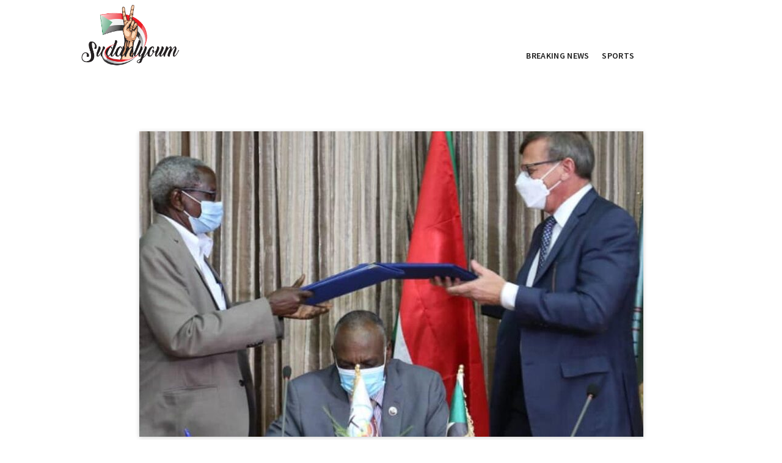

--- FILE ---
content_type: text/html; charset=UTF-8
request_url: https://sudanalyoum.com/%D8%A7%D9%88%D8%B1%D9%83%D8%A7-%D8%A7%D9%84%D9%83%D9%86%D8%AF%D9%8A%D8%A9-%D8%AA%D8%B6%D8%AE-330-%D9%85%D9%84%D9%8A%D9%88%D9%86-%D8%AF%D9%88%D9%84%D8%A7%D8%B1-%D9%84%D9%85%D8%B4%D8%A7%D8%B1/
body_size: 17536
content:
<!DOCTYPE html>
<html class="no-js" lang="en-US">
<head><meta charset="UTF-8"><script>if(navigator.userAgent.match(/MSIE|Internet Explorer/i)||navigator.userAgent.match(/Trident\/7\..*?rv:11/i)){var href=document.location.href;if(!href.match(/[?&]nowprocket/)){if(href.indexOf("?")==-1){if(href.indexOf("#")==-1){document.location.href=href+"?nowprocket=1"}else{document.location.href=href.replace("#","?nowprocket=1#")}}else{if(href.indexOf("#")==-1){document.location.href=href+"&nowprocket=1"}else{document.location.href=href.replace("#","&nowprocket=1#")}}}}</script><script>class RocketLazyLoadScripts{constructor(){this.triggerEvents=["keydown","mousedown","mousemove","touchmove","touchstart","touchend","wheel"],this.userEventHandler=this._triggerListener.bind(this),this.touchStartHandler=this._onTouchStart.bind(this),this.touchMoveHandler=this._onTouchMove.bind(this),this.touchEndHandler=this._onTouchEnd.bind(this),this.clickHandler=this._onClick.bind(this),this.interceptedClicks=[],window.addEventListener("pageshow",(e=>{this.persisted=e.persisted})),window.addEventListener("DOMContentLoaded",(()=>{this._preconnect3rdParties()})),this.delayedScripts={normal:[],async:[],defer:[]},this.allJQueries=[]}_addUserInteractionListener(e){document.hidden?e._triggerListener():(this.triggerEvents.forEach((t=>window.addEventListener(t,e.userEventHandler,{passive:!0}))),window.addEventListener("touchstart",e.touchStartHandler,{passive:!0}),window.addEventListener("mousedown",e.touchStartHandler),document.addEventListener("visibilitychange",e.userEventHandler))}_removeUserInteractionListener(){this.triggerEvents.forEach((e=>window.removeEventListener(e,this.userEventHandler,{passive:!0}))),document.removeEventListener("visibilitychange",this.userEventHandler)}_onTouchStart(e){"HTML"!==e.target.tagName&&(window.addEventListener("touchend",this.touchEndHandler),window.addEventListener("mouseup",this.touchEndHandler),window.addEventListener("touchmove",this.touchMoveHandler,{passive:!0}),window.addEventListener("mousemove",this.touchMoveHandler),e.target.addEventListener("click",this.clickHandler),this._renameDOMAttribute(e.target,"onclick","rocket-onclick"))}_onTouchMove(e){window.removeEventListener("touchend",this.touchEndHandler),window.removeEventListener("mouseup",this.touchEndHandler),window.removeEventListener("touchmove",this.touchMoveHandler,{passive:!0}),window.removeEventListener("mousemove",this.touchMoveHandler),e.target.removeEventListener("click",this.clickHandler),this._renameDOMAttribute(e.target,"rocket-onclick","onclick")}_onTouchEnd(e){window.removeEventListener("touchend",this.touchEndHandler),window.removeEventListener("mouseup",this.touchEndHandler),window.removeEventListener("touchmove",this.touchMoveHandler,{passive:!0}),window.removeEventListener("mousemove",this.touchMoveHandler)}_onClick(e){e.target.removeEventListener("click",this.clickHandler),this._renameDOMAttribute(e.target,"rocket-onclick","onclick"),this.interceptedClicks.push(e),e.preventDefault(),e.stopPropagation(),e.stopImmediatePropagation()}_replayClicks(){window.removeEventListener("touchstart",this.touchStartHandler,{passive:!0}),window.removeEventListener("mousedown",this.touchStartHandler),this.interceptedClicks.forEach((e=>{e.target.dispatchEvent(new MouseEvent("click",{view:e.view,bubbles:!0,cancelable:!0}))}))}_renameDOMAttribute(e,t,n){e.hasAttribute&&e.hasAttribute(t)&&(event.target.setAttribute(n,event.target.getAttribute(t)),event.target.removeAttribute(t))}_triggerListener(){this._removeUserInteractionListener(this),"loading"===document.readyState?document.addEventListener("DOMContentLoaded",this._loadEverythingNow.bind(this)):this._loadEverythingNow()}_preconnect3rdParties(){let e=[];document.querySelectorAll("script[type=rocketlazyloadscript]").forEach((t=>{if(t.hasAttribute("src")){const n=new URL(t.src).origin;n!==location.origin&&e.push({src:n,crossOrigin:t.crossOrigin||"module"===t.getAttribute("data-rocket-type")})}})),e=[...new Map(e.map((e=>[JSON.stringify(e),e]))).values()],this._batchInjectResourceHints(e,"preconnect")}async _loadEverythingNow(){this.lastBreath=Date.now(),this._delayEventListeners(),this._delayJQueryReady(this),this._handleDocumentWrite(),this._registerAllDelayedScripts(),this._preloadAllScripts(),await this._loadScriptsFromList(this.delayedScripts.normal),await this._loadScriptsFromList(this.delayedScripts.defer),await this._loadScriptsFromList(this.delayedScripts.async);try{await this._triggerDOMContentLoaded(),await this._triggerWindowLoad()}catch(e){}window.dispatchEvent(new Event("rocket-allScriptsLoaded")),this._replayClicks()}_registerAllDelayedScripts(){document.querySelectorAll("script[type=rocketlazyloadscript]").forEach((e=>{e.hasAttribute("src")?e.hasAttribute("async")&&!1!==e.async?this.delayedScripts.async.push(e):e.hasAttribute("defer")&&!1!==e.defer||"module"===e.getAttribute("data-rocket-type")?this.delayedScripts.defer.push(e):this.delayedScripts.normal.push(e):this.delayedScripts.normal.push(e)}))}async _transformScript(e){return await this._littleBreath(),new Promise((t=>{const n=document.createElement("script");[...e.attributes].forEach((e=>{let t=e.nodeName;"type"!==t&&("data-rocket-type"===t&&(t="type"),n.setAttribute(t,e.nodeValue))})),e.hasAttribute("src")?(n.addEventListener("load",t),n.addEventListener("error",t)):(n.text=e.text,t());try{e.parentNode.replaceChild(n,e)}catch(e){t()}}))}async _loadScriptsFromList(e){const t=e.shift();return t?(await this._transformScript(t),this._loadScriptsFromList(e)):Promise.resolve()}_preloadAllScripts(){this._batchInjectResourceHints([...this.delayedScripts.normal,...this.delayedScripts.defer,...this.delayedScripts.async],"preload")}_batchInjectResourceHints(e,t){var n=document.createDocumentFragment();e.forEach((e=>{if(e.src){const i=document.createElement("link");i.href=e.src,i.rel=t,"preconnect"!==t&&(i.as="script"),e.getAttribute&&"module"===e.getAttribute("data-rocket-type")&&(i.crossOrigin=!0),e.crossOrigin&&(i.crossOrigin=e.crossOrigin),n.appendChild(i)}})),document.head.appendChild(n)}_delayEventListeners(){let e={};function t(t,n){!function(t){function n(n){return e[t].eventsToRewrite.indexOf(n)>=0?"rocket-"+n:n}e[t]||(e[t]={originalFunctions:{add:t.addEventListener,remove:t.removeEventListener},eventsToRewrite:[]},t.addEventListener=function(){arguments[0]=n(arguments[0]),e[t].originalFunctions.add.apply(t,arguments)},t.removeEventListener=function(){arguments[0]=n(arguments[0]),e[t].originalFunctions.remove.apply(t,arguments)})}(t),e[t].eventsToRewrite.push(n)}function n(e,t){let n=e[t];Object.defineProperty(e,t,{get:()=>n||function(){},set(i){e["rocket"+t]=n=i}})}t(document,"DOMContentLoaded"),t(window,"DOMContentLoaded"),t(window,"load"),t(window,"pageshow"),t(document,"readystatechange"),n(document,"onreadystatechange"),n(window,"onload"),n(window,"onpageshow")}_delayJQueryReady(e){let t=window.jQuery;Object.defineProperty(window,"jQuery",{get:()=>t,set(n){if(n&&n.fn&&!e.allJQueries.includes(n)){n.fn.ready=n.fn.init.prototype.ready=function(t){e.domReadyFired?t.bind(document)(n):document.addEventListener("rocket-DOMContentLoaded",(()=>t.bind(document)(n)))};const t=n.fn.on;n.fn.on=n.fn.init.prototype.on=function(){if(this[0]===window){function e(e){return e.split(" ").map((e=>"load"===e||0===e.indexOf("load.")?"rocket-jquery-load":e)).join(" ")}"string"==typeof arguments[0]||arguments[0]instanceof String?arguments[0]=e(arguments[0]):"object"==typeof arguments[0]&&Object.keys(arguments[0]).forEach((t=>{delete Object.assign(arguments[0],{[e(t)]:arguments[0][t]})[t]}))}return t.apply(this,arguments),this},e.allJQueries.push(n)}t=n}})}async _triggerDOMContentLoaded(){this.domReadyFired=!0,await this._littleBreath(),document.dispatchEvent(new Event("rocket-DOMContentLoaded")),await this._littleBreath(),window.dispatchEvent(new Event("rocket-DOMContentLoaded")),await this._littleBreath(),document.dispatchEvent(new Event("rocket-readystatechange")),await this._littleBreath(),document.rocketonreadystatechange&&document.rocketonreadystatechange()}async _triggerWindowLoad(){await this._littleBreath(),window.dispatchEvent(new Event("rocket-load")),await this._littleBreath(),window.rocketonload&&window.rocketonload(),await this._littleBreath(),this.allJQueries.forEach((e=>e(window).trigger("rocket-jquery-load"))),await this._littleBreath();const e=new Event("rocket-pageshow");e.persisted=this.persisted,window.dispatchEvent(e),await this._littleBreath(),window.rocketonpageshow&&window.rocketonpageshow({persisted:this.persisted})}_handleDocumentWrite(){const e=new Map;document.write=document.writeln=function(t){const n=document.currentScript,i=document.createRange(),r=n.parentElement;let o=e.get(n);void 0===o&&(o=n.nextSibling,e.set(n,o));const s=document.createDocumentFragment();i.setStart(s,0),s.appendChild(i.createContextualFragment(t)),r.insertBefore(s,o)}}async _littleBreath(){Date.now()-this.lastBreath>45&&(await this._requestAnimFrame(),this.lastBreath=Date.now())}async _requestAnimFrame(){return document.hidden?new Promise((e=>setTimeout(e))):new Promise((e=>requestAnimationFrame(e)))}static run(){const e=new RocketLazyLoadScripts;e._addUserInteractionListener(e)}}RocketLazyLoadScripts.run();</script>

<meta name="viewport" content="width=device-width, initial-scale=1">
<link rel="profile" href="https://gmpg.org/xfn/11">

<title>&#8220;اوركا&#8221; الكندية تضخ (330) مليون دولار لمشاريعها بالسودان &#8211; Sudanlyoum</title><link rel="preload" as="style" href="https://fonts.googleapis.com/css?family=Source%20Sans%20Pro%3A400%2C400i%2C600%2C600i%7CPlayfair%20Display%3A400%2C400i&#038;subset=latin%2Clatin-ext&#038;display=swap" /><link rel="stylesheet" href="https://fonts.googleapis.com/css?family=Source%20Sans%20Pro%3A400%2C400i%2C600%2C600i%7CPlayfair%20Display%3A400%2C400i&#038;subset=latin%2Clatin-ext&#038;display=swap" media="print" onload="this.media='all'" /><noscript><link rel="stylesheet" href="https://fonts.googleapis.com/css?family=Source%20Sans%20Pro%3A400%2C400i%2C600%2C600i%7CPlayfair%20Display%3A400%2C400i&#038;subset=latin%2Clatin-ext&#038;display=swap" /></noscript><link rel="stylesheet" href="https://sudanalyoum.com/wp-content/cache/min/1/53c4711995b5f44d3d4610d4efd7b1ec.css" media="all" data-minify="1" />
<meta name='robots' content='max-image-preview:large' />
<link rel='dns-prefetch' href='//fonts.googleapis.com' />
<link href='https://fonts.gstatic.com' crossorigin rel='preconnect' />
<link rel="alternate" type="application/rss+xml" title="Sudanlyoum &raquo; Feed" href="https://sudanalyoum.com/feed/" />
<link rel="alternate" type="application/rss+xml" title="Sudanlyoum &raquo; Comments Feed" href="https://sudanalyoum.com/comments/feed/" />
<script type="rocketlazyloadscript" data-rocket-type="text/javascript">
window._wpemojiSettings = {"baseUrl":"https:\/\/s.w.org\/images\/core\/emoji\/14.0.0\/72x72\/","ext":".png","svgUrl":"https:\/\/s.w.org\/images\/core\/emoji\/14.0.0\/svg\/","svgExt":".svg","source":{"concatemoji":"https:\/\/sudanalyoum.com\/wp-includes\/js\/wp-emoji-release.min.js?ver=6.2"}};
/*! This file is auto-generated */
!function(e,a,t){var n,r,o,i=a.createElement("canvas"),p=i.getContext&&i.getContext("2d");function s(e,t){p.clearRect(0,0,i.width,i.height),p.fillText(e,0,0);e=i.toDataURL();return p.clearRect(0,0,i.width,i.height),p.fillText(t,0,0),e===i.toDataURL()}function c(e){var t=a.createElement("script");t.src=e,t.defer=t.type="text/javascript",a.getElementsByTagName("head")[0].appendChild(t)}for(o=Array("flag","emoji"),t.supports={everything:!0,everythingExceptFlag:!0},r=0;r<o.length;r++)t.supports[o[r]]=function(e){if(p&&p.fillText)switch(p.textBaseline="top",p.font="600 32px Arial",e){case"flag":return s("\ud83c\udff3\ufe0f\u200d\u26a7\ufe0f","\ud83c\udff3\ufe0f\u200b\u26a7\ufe0f")?!1:!s("\ud83c\uddfa\ud83c\uddf3","\ud83c\uddfa\u200b\ud83c\uddf3")&&!s("\ud83c\udff4\udb40\udc67\udb40\udc62\udb40\udc65\udb40\udc6e\udb40\udc67\udb40\udc7f","\ud83c\udff4\u200b\udb40\udc67\u200b\udb40\udc62\u200b\udb40\udc65\u200b\udb40\udc6e\u200b\udb40\udc67\u200b\udb40\udc7f");case"emoji":return!s("\ud83e\udef1\ud83c\udffb\u200d\ud83e\udef2\ud83c\udfff","\ud83e\udef1\ud83c\udffb\u200b\ud83e\udef2\ud83c\udfff")}return!1}(o[r]),t.supports.everything=t.supports.everything&&t.supports[o[r]],"flag"!==o[r]&&(t.supports.everythingExceptFlag=t.supports.everythingExceptFlag&&t.supports[o[r]]);t.supports.everythingExceptFlag=t.supports.everythingExceptFlag&&!t.supports.flag,t.DOMReady=!1,t.readyCallback=function(){t.DOMReady=!0},t.supports.everything||(n=function(){t.readyCallback()},a.addEventListener?(a.addEventListener("DOMContentLoaded",n,!1),e.addEventListener("load",n,!1)):(e.attachEvent("onload",n),a.attachEvent("onreadystatechange",function(){"complete"===a.readyState&&t.readyCallback()})),(e=t.source||{}).concatemoji?c(e.concatemoji):e.wpemoji&&e.twemoji&&(c(e.twemoji),c(e.wpemoji)))}(window,document,window._wpemojiSettings);
</script>
<style type="text/css">
img.wp-smiley,
img.emoji {
	display: inline !important;
	border: none !important;
	box-shadow: none !important;
	height: 1em !important;
	width: 1em !important;
	margin: 0 0.07em !important;
	vertical-align: -0.1em !important;
	background: none !important;
	padding: 0 !important;
}
</style>
	
<style id='wp-block-library-theme-inline-css' type='text/css'>
.wp-block-audio figcaption{color:#555;font-size:13px;text-align:center}.is-dark-theme .wp-block-audio figcaption{color:hsla(0,0%,100%,.65)}.wp-block-audio{margin:0 0 1em}.wp-block-code{border:1px solid #ccc;border-radius:4px;font-family:Menlo,Consolas,monaco,monospace;padding:.8em 1em}.wp-block-embed figcaption{color:#555;font-size:13px;text-align:center}.is-dark-theme .wp-block-embed figcaption{color:hsla(0,0%,100%,.65)}.wp-block-embed{margin:0 0 1em}.blocks-gallery-caption{color:#555;font-size:13px;text-align:center}.is-dark-theme .blocks-gallery-caption{color:hsla(0,0%,100%,.65)}.wp-block-image figcaption{color:#555;font-size:13px;text-align:center}.is-dark-theme .wp-block-image figcaption{color:hsla(0,0%,100%,.65)}.wp-block-image{margin:0 0 1em}.wp-block-pullquote{border-bottom:4px solid;border-top:4px solid;color:currentColor;margin-bottom:1.75em}.wp-block-pullquote cite,.wp-block-pullquote footer,.wp-block-pullquote__citation{color:currentColor;font-size:.8125em;font-style:normal;text-transform:uppercase}.wp-block-quote{border-left:.25em solid;margin:0 0 1.75em;padding-left:1em}.wp-block-quote cite,.wp-block-quote footer{color:currentColor;font-size:.8125em;font-style:normal;position:relative}.wp-block-quote.has-text-align-right{border-left:none;border-right:.25em solid;padding-left:0;padding-right:1em}.wp-block-quote.has-text-align-center{border:none;padding-left:0}.wp-block-quote.is-large,.wp-block-quote.is-style-large,.wp-block-quote.is-style-plain{border:none}.wp-block-search .wp-block-search__label{font-weight:700}.wp-block-search__button{border:1px solid #ccc;padding:.375em .625em}:where(.wp-block-group.has-background){padding:1.25em 2.375em}.wp-block-separator.has-css-opacity{opacity:.4}.wp-block-separator{border:none;border-bottom:2px solid;margin-left:auto;margin-right:auto}.wp-block-separator.has-alpha-channel-opacity{opacity:1}.wp-block-separator:not(.is-style-wide):not(.is-style-dots){width:100px}.wp-block-separator.has-background:not(.is-style-dots){border-bottom:none;height:1px}.wp-block-separator.has-background:not(.is-style-wide):not(.is-style-dots){height:2px}.wp-block-table{margin:0 0 1em}.wp-block-table td,.wp-block-table th{word-break:normal}.wp-block-table figcaption{color:#555;font-size:13px;text-align:center}.is-dark-theme .wp-block-table figcaption{color:hsla(0,0%,100%,.65)}.wp-block-video figcaption{color:#555;font-size:13px;text-align:center}.is-dark-theme .wp-block-video figcaption{color:hsla(0,0%,100%,.65)}.wp-block-video{margin:0 0 1em}.wp-block-template-part.has-background{margin-bottom:0;margin-top:0;padding:1.25em 2.375em}
</style>

<style id='global-styles-inline-css' type='text/css'>
body{--wp--preset--gradient--vivid-cyan-blue-to-vivid-purple: linear-gradient(135deg,rgba(6,147,227,1) 0%,rgb(155,81,224) 100%);--wp--preset--gradient--light-green-cyan-to-vivid-green-cyan: linear-gradient(135deg,rgb(122,220,180) 0%,rgb(0,208,130) 100%);--wp--preset--gradient--luminous-vivid-amber-to-luminous-vivid-orange: linear-gradient(135deg,rgba(252,185,0,1) 0%,rgba(255,105,0,1) 100%);--wp--preset--gradient--luminous-vivid-orange-to-vivid-red: linear-gradient(135deg,rgba(255,105,0,1) 0%,rgb(207,46,46) 100%);--wp--preset--gradient--very-light-gray-to-cyan-bluish-gray: linear-gradient(135deg,rgb(238,238,238) 0%,rgb(169,184,195) 100%);--wp--preset--gradient--cool-to-warm-spectrum: linear-gradient(135deg,rgb(74,234,220) 0%,rgb(151,120,209) 20%,rgb(207,42,186) 40%,rgb(238,44,130) 60%,rgb(251,105,98) 80%,rgb(254,248,76) 100%);--wp--preset--gradient--blush-light-purple: linear-gradient(135deg,rgb(255,206,236) 0%,rgb(152,150,240) 100%);--wp--preset--gradient--blush-bordeaux: linear-gradient(135deg,rgb(254,205,165) 0%,rgb(254,45,45) 50%,rgb(107,0,62) 100%);--wp--preset--gradient--luminous-dusk: linear-gradient(135deg,rgb(255,203,112) 0%,rgb(199,81,192) 50%,rgb(65,88,208) 100%);--wp--preset--gradient--pale-ocean: linear-gradient(135deg,rgb(255,245,203) 0%,rgb(182,227,212) 50%,rgb(51,167,181) 100%);--wp--preset--gradient--electric-grass: linear-gradient(135deg,rgb(202,248,128) 0%,rgb(113,206,126) 100%);--wp--preset--gradient--midnight: linear-gradient(135deg,rgb(2,3,129) 0%,rgb(40,116,252) 100%);--wp--preset--duotone--dark-grayscale: url('#wp-duotone-dark-grayscale');--wp--preset--duotone--grayscale: url('#wp-duotone-grayscale');--wp--preset--duotone--purple-yellow: url('#wp-duotone-purple-yellow');--wp--preset--duotone--blue-red: url('#wp-duotone-blue-red');--wp--preset--duotone--midnight: url('#wp-duotone-midnight');--wp--preset--duotone--magenta-yellow: url('#wp-duotone-magenta-yellow');--wp--preset--duotone--purple-green: url('#wp-duotone-purple-green');--wp--preset--duotone--blue-orange: url('#wp-duotone-blue-orange');--wp--preset--font-size--small: 14px;--wp--preset--font-size--medium: 24px;--wp--preset--font-size--large: 36px;--wp--preset--font-size--x-large: 42px;--wp--preset--font-size--normal: 16px;--wp--preset--font-size--huge: 48px;--wp--preset--spacing--20: 0.44rem;--wp--preset--spacing--30: 0.67rem;--wp--preset--spacing--40: 1rem;--wp--preset--spacing--50: 1.5rem;--wp--preset--spacing--60: 2.25rem;--wp--preset--spacing--70: 3.38rem;--wp--preset--spacing--80: 5.06rem;--wp--preset--shadow--natural: 6px 6px 9px rgba(0, 0, 0, 0.2);--wp--preset--shadow--deep: 12px 12px 50px rgba(0, 0, 0, 0.4);--wp--preset--shadow--sharp: 6px 6px 0px rgba(0, 0, 0, 0.2);--wp--preset--shadow--outlined: 6px 6px 0px -3px rgba(255, 255, 255, 1), 6px 6px rgba(0, 0, 0, 1);--wp--preset--shadow--crisp: 6px 6px 0px rgba(0, 0, 0, 1);}:where(.is-layout-flex){gap: 0.5em;}body .is-layout-flow > .alignleft{float: left;margin-inline-start: 0;margin-inline-end: 2em;}body .is-layout-flow > .alignright{float: right;margin-inline-start: 2em;margin-inline-end: 0;}body .is-layout-flow > .aligncenter{margin-left: auto !important;margin-right: auto !important;}body .is-layout-constrained > .alignleft{float: left;margin-inline-start: 0;margin-inline-end: 2em;}body .is-layout-constrained > .alignright{float: right;margin-inline-start: 2em;margin-inline-end: 0;}body .is-layout-constrained > .aligncenter{margin-left: auto !important;margin-right: auto !important;}body .is-layout-constrained > :where(:not(.alignleft):not(.alignright):not(.alignfull)){max-width: var(--wp--style--global--content-size);margin-left: auto !important;margin-right: auto !important;}body .is-layout-constrained > .alignwide{max-width: var(--wp--style--global--wide-size);}body .is-layout-flex{display: flex;}body .is-layout-flex{flex-wrap: wrap;align-items: center;}body .is-layout-flex > *{margin: 0;}:where(.wp-block-columns.is-layout-flex){gap: 2em;}.has-vivid-cyan-blue-to-vivid-purple-gradient-background{background: var(--wp--preset--gradient--vivid-cyan-blue-to-vivid-purple) !important;}.has-light-green-cyan-to-vivid-green-cyan-gradient-background{background: var(--wp--preset--gradient--light-green-cyan-to-vivid-green-cyan) !important;}.has-luminous-vivid-amber-to-luminous-vivid-orange-gradient-background{background: var(--wp--preset--gradient--luminous-vivid-amber-to-luminous-vivid-orange) !important;}.has-luminous-vivid-orange-to-vivid-red-gradient-background{background: var(--wp--preset--gradient--luminous-vivid-orange-to-vivid-red) !important;}.has-very-light-gray-to-cyan-bluish-gray-gradient-background{background: var(--wp--preset--gradient--very-light-gray-to-cyan-bluish-gray) !important;}.has-cool-to-warm-spectrum-gradient-background{background: var(--wp--preset--gradient--cool-to-warm-spectrum) !important;}.has-blush-light-purple-gradient-background{background: var(--wp--preset--gradient--blush-light-purple) !important;}.has-blush-bordeaux-gradient-background{background: var(--wp--preset--gradient--blush-bordeaux) !important;}.has-luminous-dusk-gradient-background{background: var(--wp--preset--gradient--luminous-dusk) !important;}.has-pale-ocean-gradient-background{background: var(--wp--preset--gradient--pale-ocean) !important;}.has-electric-grass-gradient-background{background: var(--wp--preset--gradient--electric-grass) !important;}.has-midnight-gradient-background{background: var(--wp--preset--gradient--midnight) !important;}.has-small-font-size{font-size: var(--wp--preset--font-size--small) !important;}.has-medium-font-size{font-size: var(--wp--preset--font-size--medium) !important;}.has-large-font-size{font-size: var(--wp--preset--font-size--large) !important;}.has-x-large-font-size{font-size: var(--wp--preset--font-size--x-large) !important;}
.wp-block-navigation a:where(:not(.wp-element-button)){color: inherit;}
:where(.wp-block-columns.is-layout-flex){gap: 2em;}
.wp-block-pullquote{font-size: 1.5em;line-height: 1.6;}
</style>





<script type="rocketlazyloadscript" data-rocket-type='text/javascript' src='https://sudanalyoum.com/wp-includes/js/jquery/jquery.min.js?ver=3.6.3' id='jquery-core-js' defer></script>
<script type="rocketlazyloadscript" data-rocket-type='text/javascript' src='https://sudanalyoum.com/wp-includes/js/jquery/jquery-migrate.min.js?ver=3.4.0' id='jquery-migrate-js' defer></script>
<!--[if lte IE 9]>
<script type='text/javascript' src='https://sudanalyoum.com/wp-content/themes/venissa/assets/js/html5shiv.min.js' id='venissa-html5-js'></script>
<![endif]-->
<link rel="https://api.w.org/" href="https://sudanalyoum.com/wp-json/" /><link rel="alternate" type="application/json" href="https://sudanalyoum.com/wp-json/wp/v2/posts/8739" /><link rel="canonical" href="https://sudanalyoum.com/%d8%a7%d9%88%d8%b1%d9%83%d8%a7-%d8%a7%d9%84%d9%83%d9%86%d8%af%d9%8a%d8%a9-%d8%aa%d8%b6%d8%ae-330-%d9%85%d9%84%d9%8a%d9%88%d9%86-%d8%af%d9%88%d9%84%d8%a7%d8%b1-%d9%84%d9%85%d8%b4%d8%a7%d8%b1/" />
<link rel='shortlink' href='https://sudanalyoum.com/?p=8739' />
<link rel="alternate" type="application/json+oembed" href="https://sudanalyoum.com/wp-json/oembed/1.0/embed?url=https%3A%2F%2Fsudanalyoum.com%2F%25d8%25a7%25d9%2588%25d8%25b1%25d9%2583%25d8%25a7-%25d8%25a7%25d9%2584%25d9%2583%25d9%2586%25d8%25af%25d9%258a%25d8%25a9-%25d8%25aa%25d8%25b6%25d8%25ae-330-%25d9%2585%25d9%2584%25d9%258a%25d9%2588%25d9%2586-%25d8%25af%25d9%2588%25d9%2584%25d8%25a7%25d8%25b1-%25d9%2584%25d9%2585%25d8%25b4%25d8%25a7%25d8%25b1%2F" />
<link rel="alternate" type="text/xml+oembed" href="https://sudanalyoum.com/wp-json/oembed/1.0/embed?url=https%3A%2F%2Fsudanalyoum.com%2F%25d8%25a7%25d9%2588%25d8%25b1%25d9%2583%25d8%25a7-%25d8%25a7%25d9%2584%25d9%2583%25d9%2586%25d8%25af%25d9%258a%25d8%25a9-%25d8%25aa%25d8%25b6%25d8%25ae-330-%25d9%2585%25d9%2584%25d9%258a%25d9%2588%25d9%2586-%25d8%25af%25d9%2588%25d9%2584%25d8%25a7%25d8%25b1-%25d9%2584%25d9%2585%25d8%25b4%25d8%25a7%25d8%25b1%2F&#038;format=xml" />
<style type="text/css">
.feedzy-rss-link-icon:after {
	content: url("https://sudanalyoum.com/wp-content/plugins/feedzy-rss-feeds/img/external-link.png");
	margin-left: 3px;
}
</style>
		<link rel="icon" href="https://sudanalyoum.com/wp-content/uploads/2021/01/cropped-SUDAN-01-32x32.png" sizes="32x32" />
<link rel="icon" href="https://sudanalyoum.com/wp-content/uploads/2021/01/cropped-SUDAN-01-192x192.png" sizes="192x192" />
<link rel="apple-touch-icon" href="https://sudanalyoum.com/wp-content/uploads/2021/01/cropped-SUDAN-01-180x180.png" />
<meta name="msapplication-TileImage" content="https://sudanalyoum.com/wp-content/uploads/2021/01/cropped-SUDAN-01-270x270.png" />
		<style type="text/css" id="wp-custom-css">
			.site-branding{
	height: 100%;
	width: 500px;
}
.logo{
	height: 100%;
	width: 400px;
	padding-right: 75px;
}
.logo a img{
	max-width: 100%;
	height: 120px;
	width: 400px;
}
#site-navigation{
	margin-top: -60px;
	margin-bottom: 100px;
	padding-left: 50px;
	font-size: x-large;
	font-weight: bold;
}
li.menu-item{
	margin-right: 15px!important;
}
#secondary{
	padding-right: 15px;
}		</style>
		</head>

<body class="post-template-default single single-post postid-8739 single-format-standard wp-custom-logo wp-embed-responsive multi-author has-featured-image full-width-container layout-header-fullwidth layout-full-width-narrow">

<div id="page" class="site">

	
	<div class="wide-container">

		<header id="masthead" class="site-header">
			<div class="container">

				<div class="site-branding">
<div class="logo"><a href="https://sudanalyoum.com" rel="home">
<img src="https://sudanalyoum.com/wp-content/uploads/2021/01/cropped-SUDAN-04.png" alt="Sudanlyoum" data-rjs=https://sudanalyoum.com/wp-content/uploads/2021/01/1-05.png />
</a>
</div>
</div>

									<nav class="main-navigation" id="site-navigation">
						<ul id="menu-primary-items" class="menu-primary-items"><li id="menu-item-674" class="menu-item menu-item-type-taxonomy menu-item-object-category current-post-ancestor current-menu-parent current-post-parent menu-item-674"><a href="https://sudanalyoum.com/category/breaking-news/">BREAKING NEWS</a></li>
<li id="menu-item-675" class="menu-item menu-item-type-taxonomy menu-item-object-category menu-item-675"><a href="https://sudanalyoum.com/category/sports/">SPORTS</a></li>
</ul>
						
						
					</nav>
				
			</div><!-- .container -->
		</header><!-- #masthead -->

		
		
		<div id="content" class="site-content">

	<div class="container">

		<div id="primary" class="content-area">
			<main id="main" class="site-main" role="main">

				
					<article id="post-8739" class="post-8739 post type-post status-publish format-standard has-post-thumbnail category-breaking-news tag-featured entry">

			<div class="post-thumbnail">
			<img width="825" height="500" src="https://sudanalyoum.com/wp-content/uploads/2021/04/511503_4r8UDnihRMig6SMQm7IE2qA99VGzV2Sr-23QxzR-825x500.jpeg" class="attachment-venissa-post size-venissa-post wp-post-image" alt="&#8220;اوركا&#8221; الكندية تضخ (330) مليون دولار لمشاريعها بالسودان" decoding="async" />		</div>
	
	<header class="entry-header">

		<h1 class="entry-title">&#8220;اوركا&#8221; الكندية تضخ (330) مليون دولار لمشاريعها بالسودان</h1>
		<div class="entry-meta">
			<span class="byline"> by <span class="author vcard"><a class="url fn n" href="https://sudanalyoum.com/author/"></a></span></span><span class="posted-on"><a href="https://sudanalyoum.com/%d8%a7%d9%88%d8%b1%d9%83%d8%a7-%d8%a7%d9%84%d9%83%d9%86%d8%af%d9%8a%d8%a9-%d8%aa%d8%b6%d8%ae-330-%d9%85%d9%84%d9%8a%d9%88%d9%86-%d8%af%d9%88%d9%84%d8%a7%d8%b1-%d9%84%d9%85%d8%b4%d8%a7%d8%b1/" rel="bookmark"><time class="entry-date published" datetime="2021-04-28T21:52:49+05:00">5 years</time></a> ago</span><span class="cat-links"><a href="https://sudanalyoum.com/category/breaking-news/" rel="category tag">BREAKING NEWS</a></span>		</div>

	</header>

	<div class="entry-content">

		<p>الخرطوم 28-4-2021(سونا) ضخت شركة &#8221; اوركا قولد &#8221; الكندية العاملة في مجال التعدين بالسودان في مربع (14) بولاية نهر النيل (330) مليون دولار لتوسعة مشاريعها بالسودان فيما وقعت الشركة اليوم اتفاقا مع شركة المطارات السودانية لتشييد مهبط طائرات بمربع الشركة&#8230;</p>
		
	</div>

	<footer class="entry-footer">

		
	</footer>

</article><!-- #post-## -->

					
							<div class="post-pagination">

							<div class="prev-post">

					<div class="post-detail">
						<span><span class="arrow"><i class="icon-arrow-left" aria-hidden="true"></i></span>Previous Post</span>
						<a href="https://sudanalyoum.com/%d8%a7%d9%84%d8%aa%d8%b1%d8%a8%d9%8a%d8%a9-%d8%a8%d8%a7%d9%84%d9%86%d9%8a%d9%84-%d8%a7%d9%84%d8%a3%d8%b2%d8%b1%d9%82-%d8%aa%d8%ab%d9%85%d9%86-%d9%85%d8%a8%d8%a7%d8%af%d8%b1%d8%a7%d8%aa-%d9%85%d9%83/" class="post-title">التربية بالنيل الأزرق تثمن مبادرات مكتب (سونا)بالولاية</a>
					</div>

				</div>
			
							<div class="next-post">

					<div class="post-detail">
						<span>Next Post<span class="arrow"><i class="icon-arrow-right" aria-hidden="true"></i></span></span>
						<a href="https://sudanalyoum.com/%d9%88%d9%83%d9%8a%d9%84-%d9%88%d8%b2%d8%a7%d8%b1%d8%a9-%d8%a7%d9%84%d8%b2%d8%b1%d8%a7%d8%b9%d8%a9-%d8%a7%d9%84%d8%b3%d9%88%d8%af%d8%a7%d9%86-%d9%8a%d8%b9%d9%88%d9%84-%d8%b9%d9%84%d9%8a%d9%87-%d9%83/" class="post-title">وكيل وزارة الزراعة: السودان يعول عليه كسلة غذاء العالم</a>
					</div>

				</div>
			
		</div>
	
					
					
			<div class="related-posts">

				<h3 class="related-title module-title">You Might Also Like:</h3>

				<div class="posts-small">

					
						<article class="post-38566 post type-post status-publish format-standard has-post-thumbnail category-breaking-news tag-featured entry">

							
			<a class="post-thumbnail" href="https://sudanalyoum.com/%d8%ad%d8%a7%d9%81%d8%b8-%d9%8a%d8%b6%d8%b9-%d8%ad%d8%ac%d8%b1-%d8%a7%d9%84%d8%a7%d8%b3%d8%a7%d8%b3-%d9%84%d8%b3%d9%88%d9%82-%d8%b5%d8%a7%d8%af%d8%b1-%d8%a7%d9%84%d9%85%d8%a7%d8%b4%d9%8a%d8%a9-%d8%a8/">
				<img width="510" height="340" src="https://sudanalyoum.com/wp-content/uploads/2022/06/535352_DNUbdNS90aT5IpbNR2Zviwbx-geIWfgQ-cxa1bV-510x340.jpeg" class="attachment-venissa-post-small size-venissa-post-small wp-post-image" alt="حافظ يضع حجر الاساس لسوق صادر الماشية بمحلية كوستي" decoding="async" loading="lazy" />			</a>

		
							<header class="entry-header">

								<h2 class="entry-title"><a href="https://sudanalyoum.com/%d8%ad%d8%a7%d9%81%d8%b8-%d9%8a%d8%b6%d8%b9-%d8%ad%d8%ac%d8%b1-%d8%a7%d9%84%d8%a7%d8%b3%d8%a7%d8%b3-%d9%84%d8%b3%d9%88%d9%82-%d8%b5%d8%a7%d8%af%d8%b1-%d8%a7%d9%84%d9%85%d8%a7%d8%b4%d9%8a%d8%a9-%d8%a8/" rel="bookmark">حافظ يضع حجر الاساس لسوق صادر الماشية بمحلية كوستي</a></h2>
								<div class="entry-meta">
									<span class="byline"> by <span class="author vcard"><a class="url fn n" href="https://sudanalyoum.com/author/"></a></span></span><span class="posted-on"><a href="https://sudanalyoum.com/%d8%ad%d8%a7%d9%81%d8%b8-%d9%8a%d8%b6%d8%b9-%d8%ad%d8%ac%d8%b1-%d8%a7%d9%84%d8%a7%d8%b3%d8%a7%d8%b3-%d9%84%d8%b3%d9%88%d9%82-%d8%b5%d8%a7%d8%af%d8%b1-%d8%a7%d9%84%d9%85%d8%a7%d8%b4%d9%8a%d8%a9-%d8%a8/" rel="bookmark"><time class="entry-date published" datetime="2022-06-16T16:52:46+05:00">4 years</time></a> ago</span>								</div>

							</header>

						</article><!-- #post-## -->

					
						<article class="post-38564 post type-post status-publish format-standard has-post-thumbnail category-breaking-news tag-featured entry">

							
			<a class="post-thumbnail" href="https://sudanalyoum.com/%d8%aa%d8%af%d8%b1%d9%8a%d8%a8-45%d8%a5%d8%ae%d8%aa%d8%b5%d8%a7%d8%b5%d9%8a-%d9%85%d8%ae%d8%aa%d8%a8%d8%b1%d8%a7%d8%aa-%d8%b7%d8%a8%d9%8a%d8%a9-%d8%a8%d8%a7%d9%84%d8%ac%d8%b2%d9%8a%d8%b1%d8%a9-%d9%84/">
				<img width="510" height="340" src="https://sudanalyoum.com/wp-content/uploads/2022/06/535366_8bjAY2LwqzYCAcWvv4UmAbMbhly8S_B-97gniD-510x340.jpeg" class="attachment-venissa-post-small size-venissa-post-small wp-post-image" alt="تدريب 45إختصاصي مختبرات طبية بالجزيرة لتشغيل جهاز فحص الدم cbc" decoding="async" loading="lazy" />			</a>

		
							<header class="entry-header">

								<h2 class="entry-title"><a href="https://sudanalyoum.com/%d8%aa%d8%af%d8%b1%d9%8a%d8%a8-45%d8%a5%d8%ae%d8%aa%d8%b5%d8%a7%d8%b5%d9%8a-%d9%85%d8%ae%d8%aa%d8%a8%d8%b1%d8%a7%d8%aa-%d8%b7%d8%a8%d9%8a%d8%a9-%d8%a8%d8%a7%d9%84%d8%ac%d8%b2%d9%8a%d8%b1%d8%a9-%d9%84/" rel="bookmark">تدريب 45إختصاصي مختبرات طبية بالجزيرة لتشغيل جهاز فحص الدم cbc</a></h2>
								<div class="entry-meta">
									<span class="byline"> by <span class="author vcard"><a class="url fn n" href="https://sudanalyoum.com/author/"></a></span></span><span class="posted-on"><a href="https://sudanalyoum.com/%d8%aa%d8%af%d8%b1%d9%8a%d8%a8-45%d8%a5%d8%ae%d8%aa%d8%b5%d8%a7%d8%b5%d9%8a-%d9%85%d8%ae%d8%aa%d8%a8%d8%b1%d8%a7%d8%aa-%d8%b7%d8%a8%d9%8a%d8%a9-%d8%a8%d8%a7%d9%84%d8%ac%d8%b2%d9%8a%d8%b1%d8%a9-%d9%84/" rel="bookmark"><time class="entry-date published" datetime="2022-06-16T16:52:45+05:00">4 years</time></a> ago</span>								</div>

							</header>

						</article><!-- #post-## -->

					
						<article class="post-38562 post type-post status-publish format-standard has-post-thumbnail category-breaking-news tag-featured entry">

							
			<a class="post-thumbnail" href="https://sudanalyoum.com/%d8%af%d9%83%d8%aa%d9%88%d8%b1-%d8%a8%d8%b4%d8%b1%d9%89-%d8%ad%d8%a7%d9%85%d8%af%d9%84%d8%a7%d8%a8%d8%af-%d9%85%d9%86-%d8%ad%d9%84-%d8%ac%d8%b0%d8%b1%d9%8a-%d9%84%d9%85%d8%b4%d9%83%d9%84%d8%a9-%d8%a7/">
				<img width="510" height="340" src="https://sudanalyoum.com/wp-content/uploads/2022/06/535373_Uke0-2F79aafyylFfV3yrvczO5aYyFpz-gXk356-510x340.jpeg" class="attachment-venissa-post-small size-venissa-post-small wp-post-image" alt="دكتور بشرى حامد:لابد من حل جذري لمشكلة الخريف بولاية الخرطوم" decoding="async" loading="lazy" />			</a>

		
							<header class="entry-header">

								<h2 class="entry-title"><a href="https://sudanalyoum.com/%d8%af%d9%83%d8%aa%d9%88%d8%b1-%d8%a8%d8%b4%d8%b1%d9%89-%d8%ad%d8%a7%d9%85%d8%af%d9%84%d8%a7%d8%a8%d8%af-%d9%85%d9%86-%d8%ad%d9%84-%d8%ac%d8%b0%d8%b1%d9%8a-%d9%84%d9%85%d8%b4%d9%83%d9%84%d8%a9-%d8%a7/" rel="bookmark">دكتور بشرى حامد:لابد من حل جذري لمشكلة الخريف بولاية الخرطوم</a></h2>
								<div class="entry-meta">
									<span class="byline"> by <span class="author vcard"><a class="url fn n" href="https://sudanalyoum.com/author/"></a></span></span><span class="posted-on"><a href="https://sudanalyoum.com/%d8%af%d9%83%d8%aa%d9%88%d8%b1-%d8%a8%d8%b4%d8%b1%d9%89-%d8%ad%d8%a7%d9%85%d8%af%d9%84%d8%a7%d8%a8%d8%af-%d9%85%d9%86-%d8%ad%d9%84-%d8%ac%d8%b0%d8%b1%d9%8a-%d9%84%d9%85%d8%b4%d9%83%d9%84%d8%a9-%d8%a7/" rel="bookmark"><time class="entry-date published" datetime="2022-06-16T16:52:43+05:00">4 years</time></a> ago</span>								</div>

							</header>

						</article><!-- #post-## -->

					
				</div>

			</div>

		
					
				
			</main><!-- #main -->
		</div><!-- #primary -->

		
	</div><!-- .container -->

		</div><!-- #content -->

		
			<div class="posts-carousel">
				<div class="container">

					<h3 class="posts-carousel-title module-title">More Posts</h3>

					<div class="posts-small owl-carousel owl-theme">

						
							<article class="post-29727 post type-post status-publish format-standard has-post-thumbnail category-breaking-news tag-featured entry">

								
			<a class="post-thumbnail" href="https://sudanalyoum.com/%d8%b5%d8%a7%d8%ad%d8%a8-%d8%a7%d9%84%d8%b3%d9%85%d9%88-%d8%a7%d9%84%d8%b4%d9%8a%d8%ae-%d9%85%d8%ad%d9%85%d8%af-%d8%a8%d9%86-%d8%b1%d8%a7%d8%b4%d8%af-%d9%8a%d8%b2%d9%88%d8%b1-%d8%ac%d9%86%d8%a7%d8%ad/">
				<img width="510" height="340" src="https://sudanalyoum.com/wp-content/uploads/2022/03/528915_diCTkTUqKcS9k5UjufI4N3PkuHKnSFHm-XSV8Jd-510x340.jpeg" class="attachment-venissa-post-small size-venissa-post-small wp-post-image" alt="صاحب السمو الشيخ محمد بن راشد يزور جناح السودان" decoding="async" loading="lazy" srcset="https://sudanalyoum.com/wp-content/uploads/2022/03/528915_diCTkTUqKcS9k5UjufI4N3PkuHKnSFHm-XSV8Jd-510x340.jpeg 510w, https://sudanalyoum.com/wp-content/uploads/2022/03/528915_diCTkTUqKcS9k5UjufI4N3PkuHKnSFHm-XSV8Jd-300x200.jpeg 300w, https://sudanalyoum.com/wp-content/uploads/2022/03/528915_diCTkTUqKcS9k5UjufI4N3PkuHKnSFHm-XSV8Jd-1024x682.jpeg 1024w, https://sudanalyoum.com/wp-content/uploads/2022/03/528915_diCTkTUqKcS9k5UjufI4N3PkuHKnSFHm-XSV8Jd-768x511.jpeg 768w, https://sudanalyoum.com/wp-content/uploads/2022/03/528915_diCTkTUqKcS9k5UjufI4N3PkuHKnSFHm-XSV8Jd.jpeg 1280w" sizes="(max-width: 510px) 100vw, 510px" />			</a>

		
								<header class="entry-header">

									<h2 class="entry-title"><a href="https://sudanalyoum.com/%d8%b5%d8%a7%d8%ad%d8%a8-%d8%a7%d9%84%d8%b3%d9%85%d9%88-%d8%a7%d9%84%d8%b4%d9%8a%d8%ae-%d9%85%d8%ad%d9%85%d8%af-%d8%a8%d9%86-%d8%b1%d8%a7%d8%b4%d8%af-%d9%8a%d8%b2%d9%88%d8%b1-%d8%ac%d9%86%d8%a7%d8%ad/" rel="bookmark">صاحب السمو الشيخ محمد بن راشد يزور جناح السودان</a></h2>
									<div class="entry-meta">
										<span class="byline"> by <span class="author vcard"><a class="url fn n" href="https://sudanalyoum.com/author/"></a></span></span><span class="posted-on"><a href="https://sudanalyoum.com/%d8%b5%d8%a7%d8%ad%d8%a8-%d8%a7%d9%84%d8%b3%d9%85%d9%88-%d8%a7%d9%84%d8%b4%d9%8a%d8%ae-%d9%85%d8%ad%d9%85%d8%af-%d8%a8%d9%86-%d8%b1%d8%a7%d8%b4%d8%af-%d9%8a%d8%b2%d9%88%d8%b1-%d8%ac%d9%86%d8%a7%d8%ad/" rel="bookmark"><time class="entry-date published" datetime="2022-03-06T12:53:00+05:00">4 years</time></a> ago</span>									</div>

								</header>

							</article>

						
							<article class="post-26312 post type-post status-publish format-standard has-post-thumbnail category-breaking-news tag-featured entry">

								
			<a class="post-thumbnail" href="https://sudanalyoum.com/%d9%88%d8%a7%d9%84%d9%8a-%d8%ba%d8%b1%d8%a8-%d8%af%d8%a7%d8%b1%d9%81%d9%88%d8%b1-%d9%8a%d8%b2%d9%88%d8%b1-%d8%a7%d9%87%d8%a7%d9%84%d9%8a-%d9%85%d9%86%d8%b7%d9%82%d8%a9-%d8%a3%d9%85-%d8%a7%d9%84%d9%82/">
				<img width="510" height="340" src="https://sudanalyoum.com/wp-content/uploads/2022/01/525845_7eg52tVDC-W5OIo8uY6VOtSmrFqfoQea-uQWgOq-510x340.jpeg" class="attachment-venissa-post-small size-venissa-post-small wp-post-image" alt="والي غرب دارفور يزور اهالي منطقة أم القرى بشمال الجنينة" decoding="async" loading="lazy" />			</a>

		
								<header class="entry-header">

									<h2 class="entry-title"><a href="https://sudanalyoum.com/%d9%88%d8%a7%d9%84%d9%8a-%d8%ba%d8%b1%d8%a8-%d8%af%d8%a7%d8%b1%d9%81%d9%88%d8%b1-%d9%8a%d8%b2%d9%88%d8%b1-%d8%a7%d9%87%d8%a7%d9%84%d9%8a-%d9%85%d9%86%d8%b7%d9%82%d8%a9-%d8%a3%d9%85-%d8%a7%d9%84%d9%82/" rel="bookmark">والي غرب دارفور يزور اهالي منطقة أم القرى بشمال الجنينة</a></h2>
									<div class="entry-meta">
										<span class="byline"> by <span class="author vcard"><a class="url fn n" href="https://sudanalyoum.com/author/"></a></span></span><span class="posted-on"><a href="https://sudanalyoum.com/%d9%88%d8%a7%d9%84%d9%8a-%d8%ba%d8%b1%d8%a8-%d8%af%d8%a7%d8%b1%d9%81%d9%88%d8%b1-%d9%8a%d8%b2%d9%88%d8%b1-%d8%a7%d9%87%d8%a7%d9%84%d9%8a-%d9%85%d9%86%d8%b7%d9%82%d8%a9-%d8%a3%d9%85-%d8%a7%d9%84%d9%82/" rel="bookmark"><time class="entry-date published" datetime="2022-01-08T20:52:46+05:00">4 years</time></a> ago</span>									</div>

								</header>

							</article>

						
							<article class="post-6521 post type-post status-publish format-standard has-post-thumbnail category-breaking-news tag-featured entry">

								
			<a class="post-thumbnail" href="https://sudanalyoum.com/%d8%a7%d9%84%d9%87%d8%a7%d8%af%d9%8a-%d8%a5%d8%af%d8%b1%d9%8a%d8%b3%d8%a7%d9%84%d8%b9%d8%af%d8%a7%d9%84%d8%a9-%d9%88%d8%a7%d9%84%d8%ad%d9%82%d9%88%d9%82-%d9%84%d8%a7-%d8%aa%d8%b3%d9%82%d8%b7-%d8%a8/">
				<img width="510" height="340" src="https://sudanalyoum.com/wp-content/uploads/2021/03/509490_NpTLXNkjTx9iNsYRVDLVaE0T5nBgSfg5-mcq9su-510x340.jpeg" class="attachment-venissa-post-small size-venissa-post-small wp-post-image" alt="الهادي إدريس:العدالة والحقوق لا تسقط بالتقادم" decoding="async" loading="lazy" />			</a>

		
								<header class="entry-header">

									<h2 class="entry-title"><a href="https://sudanalyoum.com/%d8%a7%d9%84%d9%87%d8%a7%d8%af%d9%8a-%d8%a5%d8%af%d8%b1%d9%8a%d8%b3%d8%a7%d9%84%d8%b9%d8%af%d8%a7%d9%84%d8%a9-%d9%88%d8%a7%d9%84%d8%ad%d9%82%d9%88%d9%82-%d9%84%d8%a7-%d8%aa%d8%b3%d9%82%d8%b7-%d8%a8/" rel="bookmark">الهادي إدريس:العدالة والحقوق لا تسقط بالتقادم</a></h2>
									<div class="entry-meta">
										<span class="byline"> by <span class="author vcard"><a class="url fn n" href="https://sudanalyoum.com/author/"></a></span></span><span class="posted-on"><a href="https://sudanalyoum.com/%d8%a7%d9%84%d9%87%d8%a7%d8%af%d9%8a-%d8%a5%d8%af%d8%b1%d9%8a%d8%b3%d8%a7%d9%84%d8%b9%d8%af%d8%a7%d9%84%d8%a9-%d9%88%d8%a7%d9%84%d8%ad%d9%82%d9%88%d9%82-%d9%84%d8%a7-%d8%aa%d8%b3%d9%82%d8%b7-%d8%a8/" rel="bookmark"><time class="entry-date published" datetime="2021-03-30T15:53:11+05:00">5 years</time></a> ago</span>									</div>

								</header>

							</article>

						
							<article class="post-29703 post type-post status-publish format-standard has-post-thumbnail category-breaking-news tag-featured entry">

								
			<a class="post-thumbnail" href="https://sudanalyoum.com/%d9%88%d8%b2%d9%8a%d8%b1-%d8%a7%d9%84%d8%b5%d8%ad%d8%a9-%d8%a7%d9%84%d8%a5%d8%aa%d8%ad%d8%a7%d8%af%d9%8a-%d9%8a%d8%aa%d9%81%d9%82%d8%af-%d8%a3%d9%82%d8%b3%d8%a7%d9%85-%d8%a7%d9%84%d8%b7%d9%88%d8%a7/">
				<img width="510" height="340" src="https://sudanalyoum.com/wp-content/uploads/2022/03/528901_-u-_bNKXGlvwXfUTepLZ02tUD-LF7Nnl-xfVFBF-510x340.jpeg" class="attachment-venissa-post-small size-venissa-post-small wp-post-image" alt="وزير الصحة الإتحادي يتفقد أقسام الطوارئ ببعض مستشفيات بولايةالخرطوم" decoding="async" loading="lazy" />			</a>

		
								<header class="entry-header">

									<h2 class="entry-title"><a href="https://sudanalyoum.com/%d9%88%d8%b2%d9%8a%d8%b1-%d8%a7%d9%84%d8%b5%d8%ad%d8%a9-%d8%a7%d9%84%d8%a5%d8%aa%d8%ad%d8%a7%d8%af%d9%8a-%d9%8a%d8%aa%d9%81%d9%82%d8%af-%d8%a3%d9%82%d8%b3%d8%a7%d9%85-%d8%a7%d9%84%d8%b7%d9%88%d8%a7/" rel="bookmark">وزير الصحة الإتحادي يتفقد أقسام الطوارئ ببعض مستشفيات بولايةالخرطوم</a></h2>
									<div class="entry-meta">
										<span class="byline"> by <span class="author vcard"><a class="url fn n" href="https://sudanalyoum.com/author/"></a></span></span><span class="posted-on"><a href="https://sudanalyoum.com/%d9%88%d8%b2%d9%8a%d8%b1-%d8%a7%d9%84%d8%b5%d8%ad%d8%a9-%d8%a7%d9%84%d8%a5%d8%aa%d8%ad%d8%a7%d8%af%d9%8a-%d9%8a%d8%aa%d9%81%d9%82%d8%af-%d8%a3%d9%82%d8%b3%d8%a7%d9%85-%d8%a7%d9%84%d8%b7%d9%88%d8%a7/" rel="bookmark"><time class="entry-date published" datetime="2022-03-05T23:52:49+05:00">4 years</time></a> ago</span>									</div>

								</header>

							</article>

						
							<article class="post-26420 post type-post status-publish format-standard has-post-thumbnail category-breaking-news tag-featured entry">

								
			<a class="post-thumbnail" href="https://sudanalyoum.com/%d9%82%d8%a7%d9%81%d9%84%d8%a9-%d9%85%d9%86-%d8%a7%d9%84%d8%af%d8%b9%d9%85-%d8%a7%d9%84%d8%b3%d8%b1%d9%8a%d8%b9-%d9%84%d9%85%d9%86%d8%a7%d8%b7%d9%82-%d8%ad%d9%82%d9%88%d9%84-%d8%a7%d9%84%d8%a8%d8%aa/">
				<img width="510" height="245" src="https://sudanalyoum.com/wp-content/uploads/2022/01/52511_cd7FquOCD5uLNa95xl1wn-Uhk7w85m2p-Umo8Lc-510x245.jpeg" class="attachment-venissa-post-small size-venissa-post-small wp-post-image" alt="قافلة من الدعم السريع لمناطق حقول البترول" decoding="async" loading="lazy" />			</a>

		
								<header class="entry-header">

									<h2 class="entry-title"><a href="https://sudanalyoum.com/%d9%82%d8%a7%d9%81%d9%84%d8%a9-%d9%85%d9%86-%d8%a7%d9%84%d8%af%d8%b9%d9%85-%d8%a7%d9%84%d8%b3%d8%b1%d9%8a%d8%b9-%d9%84%d9%85%d9%86%d8%a7%d8%b7%d9%82-%d8%ad%d9%82%d9%88%d9%84-%d8%a7%d9%84%d8%a8%d8%aa/" rel="bookmark">قافلة من الدعم السريع لمناطق حقول البترول</a></h2>
									<div class="entry-meta">
										<span class="byline"> by <span class="author vcard"><a class="url fn n" href="https://sudanalyoum.com/author/"></a></span></span><span class="posted-on"><a href="https://sudanalyoum.com/%d9%82%d8%a7%d9%81%d9%84%d8%a9-%d9%85%d9%86-%d8%a7%d9%84%d8%af%d8%b9%d9%85-%d8%a7%d9%84%d8%b3%d8%b1%d9%8a%d8%b9-%d9%84%d9%85%d9%86%d8%a7%d8%b7%d9%82-%d8%ad%d9%82%d9%88%d9%84-%d8%a7%d9%84%d8%a8%d8%aa/" rel="bookmark"><time class="entry-date published" datetime="2022-01-11T00:52:58+05:00">4 years</time></a> ago</span>									</div>

								</header>

							</article>

						
							<article class="post-7546 post type-post status-publish format-standard has-post-thumbnail category-breaking-news tag-featured entry">

								
			<a class="post-thumbnail" href="https://sudanalyoum.com/%d8%aa%d8%b1%d8%aa%d9%8a%d8%a8%d8%a7%d8%aa-%d9%84%d9%84%d8%aa%d9%86%d8%b3%d9%8a%d9%82-%d8%a8%d9%8a%d9%86-%d8%a7%d9%84%d8%ac%d9%87%d8%a7%d8%aa-%d8%a7%d9%84%d8%b1%d8%b3%d9%85%d9%8a%d8%a9-%d9%88%d8%a3/">
				<img width="510" height="340" src="https://sudanalyoum.com/wp-content/uploads/2021/04/510541_zzeoL92Fd7bQgkwWWtnHse6yLPPL_ITR-T29CeA-510x340.jpeg" class="attachment-venissa-post-small size-venissa-post-small wp-post-image" alt="ترتيبات للتنسيق بين الجهات الرسمية وأصحاب العمل لمؤتمر باريس" decoding="async" loading="lazy" srcset="https://sudanalyoum.com/wp-content/uploads/2021/04/510541_zzeoL92Fd7bQgkwWWtnHse6yLPPL_ITR-T29CeA-510x340.jpeg 510w, https://sudanalyoum.com/wp-content/uploads/2021/04/510541_zzeoL92Fd7bQgkwWWtnHse6yLPPL_ITR-T29CeA-300x199.jpeg 300w" sizes="(max-width: 510px) 100vw, 510px" />			</a>

		
								<header class="entry-header">

									<h2 class="entry-title"><a href="https://sudanalyoum.com/%d8%aa%d8%b1%d8%aa%d9%8a%d8%a8%d8%a7%d8%aa-%d9%84%d9%84%d8%aa%d9%86%d8%b3%d9%8a%d9%82-%d8%a8%d9%8a%d9%86-%d8%a7%d9%84%d8%ac%d9%87%d8%a7%d8%aa-%d8%a7%d9%84%d8%b1%d8%b3%d9%85%d9%8a%d8%a9-%d9%88%d8%a3/" rel="bookmark">ترتيبات للتنسيق بين الجهات الرسمية وأصحاب العمل لمؤتمر باريس</a></h2>
									<div class="entry-meta">
										<span class="byline"> by <span class="author vcard"><a class="url fn n" href="https://sudanalyoum.com/author/"></a></span></span><span class="posted-on"><a href="https://sudanalyoum.com/%d8%aa%d8%b1%d8%aa%d9%8a%d8%a8%d8%a7%d8%aa-%d9%84%d9%84%d8%aa%d9%86%d8%b3%d9%8a%d9%82-%d8%a8%d9%8a%d9%86-%d8%a7%d9%84%d8%ac%d9%87%d8%a7%d8%aa-%d8%a7%d9%84%d8%b1%d8%b3%d9%85%d9%8a%d8%a9-%d9%88%d8%a3/" rel="bookmark"><time class="entry-date published" datetime="2021-04-11T18:52:42+05:00">5 years</time></a> ago</span>									</div>

								</header>

							</article>

						
							<article class="post-737 post type-post status-publish format-standard category-breaking-news no-post-thumbnail entry">

								
								<header class="entry-header">

									<h2 class="entry-title"><a href="https://sudanalyoum.com/%d9%88%d8%a7%d9%84%d9%8a-%d8%ba%d8%b1%d8%a8-%d8%af%d8%a7%d8%b1%d9%81%d9%88%d8%b1-%d9%8a%d9%88%d8%ac%d9%87-%d8%a8%d8%aa%d8%b4%d9%83%d9%8a%d9%84-%d9%84%d8%ac%d9%86%d8%a9-%d9%84%d9%84%d9%86%d9%87%d9%88/" rel="bookmark">والي غرب دارفور يوجه بتشكيل لجنة للنهوض بمشروع هبيلا الزراعي</a></h2>
									<div class="entry-meta">
										<span class="byline"> by <span class="author vcard"><a class="url fn n" href="https://sudanalyoum.com/author/"></a></span></span><span class="posted-on"><a href="https://sudanalyoum.com/%d9%88%d8%a7%d9%84%d9%8a-%d8%ba%d8%b1%d8%a8-%d8%af%d8%a7%d8%b1%d9%81%d9%88%d8%b1-%d9%8a%d9%88%d8%ac%d9%87-%d8%a8%d8%aa%d8%b4%d9%83%d9%8a%d9%84-%d9%84%d8%ac%d9%86%d8%a9-%d9%84%d9%84%d9%86%d9%87%d9%88/" rel="bookmark"><time class="entry-date published" datetime="2021-01-11T17:54:27+05:00">5 years</time></a> ago</span>									</div>

								</header>

							</article>

						
							<article class="post-18166 post type-post status-publish format-standard has-post-thumbnail category-breaking-news tag-featured entry">

								
			<a class="post-thumbnail" href="https://sudanalyoum.com/%d8%aa%d8%af%d8%b4%d9%8a%d9%86-%d9%85%d8%a8%d8%a7%d8%af%d8%b1%d8%a9-%d8%aa%d9%86%d9%85%d9%8a%d8%a9-%d9%85%d9%88%d8%a7%d8%b1%d8%af-%d9%88%d9%84%d8%a7%d9%8a%d8%a9-%d8%a7%d9%84%d9%86%d9%8a%d9%84-%d8%a7/">
				<img width="510" height="340" src="https://sudanalyoum.com/wp-content/uploads/2021/08/519399_vuuH3xrKqI52sddAdArbNIguUUSa8VdT-7rScKt-510x340.jpeg" class="attachment-venissa-post-small size-venissa-post-small wp-post-image" alt="تدشين مبادرة تنمية موارد ولاية النيل الأبيض" decoding="async" loading="lazy" />			</a>

		
								<header class="entry-header">

									<h2 class="entry-title"><a href="https://sudanalyoum.com/%d8%aa%d8%af%d8%b4%d9%8a%d9%86-%d9%85%d8%a8%d8%a7%d8%af%d8%b1%d8%a9-%d8%aa%d9%86%d9%85%d9%8a%d8%a9-%d9%85%d9%88%d8%a7%d8%b1%d8%af-%d9%88%d9%84%d8%a7%d9%8a%d8%a9-%d8%a7%d9%84%d9%86%d9%8a%d9%84-%d8%a7/" rel="bookmark">تدشين مبادرة تنمية موارد ولاية النيل الأبيض</a></h2>
									<div class="entry-meta">
										<span class="byline"> by <span class="author vcard"><a class="url fn n" href="https://sudanalyoum.com/author/"></a></span></span><span class="posted-on"><a href="https://sudanalyoum.com/%d8%aa%d8%af%d8%b4%d9%8a%d9%86-%d9%85%d8%a8%d8%a7%d8%af%d8%b1%d8%a9-%d8%aa%d9%86%d9%85%d9%8a%d8%a9-%d9%85%d9%88%d8%a7%d8%b1%d8%af-%d9%88%d9%84%d8%a7%d9%8a%d8%a9-%d8%a7%d9%84%d9%86%d9%8a%d9%84-%d8%a7/" rel="bookmark"><time class="entry-date published" datetime="2021-08-21T17:53:19+05:00">4 years</time></a> ago</span>									</div>

								</header>

							</article>

						
							<article class="post-13240 post type-post status-publish format-standard has-post-thumbnail category-breaking-news tag-featured entry">

								
			<a class="post-thumbnail" href="https://sudanalyoum.com/%d8%ad%d9%85%d8%af%d9%88%d9%83-%d9%8a%d9%86%d8%b9%d9%89-%d8%b7%d9%84%d8%a7%d8%a8-%d8%a7%d9%84%d9%85%d8%b1%d8%ad%d9%84%d8%a9-%d8%a7%d9%84%d8%ab%d8%a7%d9%86%d9%88%d9%8a%d8%a9-%d8%a8%d9%85%d8%ad%d9%84/">
				<img width="510" height="340" src="https://sudanalyoum.com/wp-content/uploads/2021/06/498663_16hRhpUAzTCugYLOdjGoi04xBh493mY4-u7Zn7V-510x340.jpeg" class="attachment-venissa-post-small size-venissa-post-small wp-post-image" alt="حمدوك ينعى طلاب المرحلة الثانوية بمحلية شرق جبل مرة" decoding="async" loading="lazy" />			</a>

		
								<header class="entry-header">

									<h2 class="entry-title"><a href="https://sudanalyoum.com/%d8%ad%d9%85%d8%af%d9%88%d9%83-%d9%8a%d9%86%d8%b9%d9%89-%d8%b7%d9%84%d8%a7%d8%a8-%d8%a7%d9%84%d9%85%d8%b1%d8%ad%d9%84%d8%a9-%d8%a7%d9%84%d8%ab%d8%a7%d9%86%d9%88%d9%8a%d8%a9-%d8%a8%d9%85%d8%ad%d9%84/" rel="bookmark">حمدوك ينعى طلاب المرحلة الثانوية بمحلية شرق جبل مرة</a></h2>
									<div class="entry-meta">
										<span class="byline"> by <span class="author vcard"><a class="url fn n" href="https://sudanalyoum.com/author/"></a></span></span><span class="posted-on"><a href="https://sudanalyoum.com/%d8%ad%d9%85%d8%af%d9%88%d9%83-%d9%8a%d9%86%d8%b9%d9%89-%d8%b7%d9%84%d8%a7%d8%a8-%d8%a7%d9%84%d9%85%d8%b1%d8%ad%d9%84%d8%a9-%d8%a7%d9%84%d8%ab%d8%a7%d9%86%d9%88%d9%8a%d8%a9-%d8%a8%d9%85%d8%ad%d9%84/" rel="bookmark"><time class="entry-date published" datetime="2021-06-18T19:52:44+05:00">5 years</time></a> ago</span>									</div>

								</header>

							</article>

						
							<article class="post-11804 post type-post status-publish format-standard has-post-thumbnail category-breaking-news tag-featured entry">

								
			<a class="post-thumbnail" href="https://sudanalyoum.com/75-%d9%85%d9%84%d9%8a%d9%88%d9%86-%d8%af%d9%88%d9%84%d8%a7%d8%b1-%d8%a5%d8%b6%d8%a7%d9%81%d9%8a-%d9%85%d9%86-%d8%a7%d9%84%d8%a8%d9%86%d9%83-%d8%a7%d9%84%d8%af%d9%88%d9%84%d9%8a-%d9%84%d9%82%d8%b7/">
				<img width="510" height="340" src="https://sudanalyoum.com/wp-content/uploads/2021/06/514126_ObXKgN9kKR5anzzGe7RvqEq8-hqlalm9-9w1Ygy-510x340.jpeg" class="attachment-venissa-post-small size-venissa-post-small wp-post-image" alt="75 مليون دولار إضافي من البنك الدولي لقطاع المياه الجوفية" decoding="async" loading="lazy" srcset="https://sudanalyoum.com/wp-content/uploads/2021/06/514126_ObXKgN9kKR5anzzGe7RvqEq8-hqlalm9-9w1Ygy-510x340.jpeg 510w, https://sudanalyoum.com/wp-content/uploads/2021/06/514126_ObXKgN9kKR5anzzGe7RvqEq8-hqlalm9-9w1Ygy-300x200.jpeg 300w, https://sudanalyoum.com/wp-content/uploads/2021/06/514126_ObXKgN9kKR5anzzGe7RvqEq8-hqlalm9-9w1Ygy-1024x683.jpeg 1024w, https://sudanalyoum.com/wp-content/uploads/2021/06/514126_ObXKgN9kKR5anzzGe7RvqEq8-hqlalm9-9w1Ygy-768x512.jpeg 768w, https://sudanalyoum.com/wp-content/uploads/2021/06/514126_ObXKgN9kKR5anzzGe7RvqEq8-hqlalm9-9w1Ygy.jpeg 1080w" sizes="(max-width: 510px) 100vw, 510px" />			</a>

		
								<header class="entry-header">

									<h2 class="entry-title"><a href="https://sudanalyoum.com/75-%d9%85%d9%84%d9%8a%d9%88%d9%86-%d8%af%d9%88%d9%84%d8%a7%d8%b1-%d8%a5%d8%b6%d8%a7%d9%81%d9%8a-%d9%85%d9%86-%d8%a7%d9%84%d8%a8%d9%86%d9%83-%d8%a7%d9%84%d8%af%d9%88%d9%84%d9%8a-%d9%84%d9%82%d8%b7/" rel="bookmark">75 مليون دولار إضافي من البنك الدولي لقطاع المياه الجوفية</a></h2>
									<div class="entry-meta">
										<span class="byline"> by <span class="author vcard"><a class="url fn n" href="https://sudanalyoum.com/author/"></a></span></span><span class="posted-on"><a href="https://sudanalyoum.com/75-%d9%85%d9%84%d9%8a%d9%88%d9%86-%d8%af%d9%88%d9%84%d8%a7%d8%b1-%d8%a5%d8%b6%d8%a7%d9%81%d9%8a-%d9%85%d9%86-%d8%a7%d9%84%d8%a8%d9%86%d9%83-%d8%a7%d9%84%d8%af%d9%88%d9%84%d9%8a-%d9%84%d9%82%d8%b7/" rel="bookmark"><time class="entry-date published" datetime="2021-06-02T15:53:14+05:00">5 years</time></a> ago</span>									</div>

								</header>

							</article>

						
							<article class="post-16076 post type-post status-publish format-standard has-post-thumbnail category-breaking-news tag-featured entry">

								
			<a class="post-thumbnail" href="https://sudanalyoum.com/%d8%b4%d8%b1%d8%b7%d8%a9-%d9%88%d9%84%d8%a7%d9%8a%d8%a9-%d8%a7%d9%84%d8%ac%d8%b2%d9%8a%d8%b1%d8%a9-%d8%aa%d8%a4%d9%83%d8%af-%d9%87%d8%af%d9%88%d8%a1-%d9%88%d8%a3%d8%b3%d8%aa%d9%82%d8%b1%d8%a7%d8%b1/">
				<img width="510" height="340" src="https://sudanalyoum.com/wp-content/uploads/2021/07/517610_1NNfdVS7YsnFLo-SKdbeyuKmoHxg5Lo4-37bw9W-510x340.jpeg" class="attachment-venissa-post-small size-venissa-post-small wp-post-image" alt="شرطة ولاية الجزيرة تؤكد هدوء وأستقرار الأحوال الأمنية" decoding="async" loading="lazy" />			</a>

		
								<header class="entry-header">

									<h2 class="entry-title"><a href="https://sudanalyoum.com/%d8%b4%d8%b1%d8%b7%d8%a9-%d9%88%d9%84%d8%a7%d9%8a%d8%a9-%d8%a7%d9%84%d8%ac%d8%b2%d9%8a%d8%b1%d8%a9-%d8%aa%d8%a4%d9%83%d8%af-%d9%87%d8%af%d9%88%d8%a1-%d9%88%d8%a3%d8%b3%d8%aa%d9%82%d8%b1%d8%a7%d8%b1/" rel="bookmark">شرطة ولاية الجزيرة تؤكد هدوء وأستقرار الأحوال الأمنية</a></h2>
									<div class="entry-meta">
										<span class="byline"> by <span class="author vcard"><a class="url fn n" href="https://sudanalyoum.com/author/"></a></span></span><span class="posted-on"><a href="https://sudanalyoum.com/%d8%b4%d8%b1%d8%b7%d8%a9-%d9%88%d9%84%d8%a7%d9%8a%d8%a9-%d8%a7%d9%84%d8%ac%d8%b2%d9%8a%d8%b1%d8%a9-%d8%aa%d8%a4%d9%83%d8%af-%d9%87%d8%af%d9%88%d8%a1-%d9%88%d8%a3%d8%b3%d8%aa%d9%82%d8%b1%d8%a7%d8%b1/" rel="bookmark"><time class="entry-date published" datetime="2021-07-25T16:52:41+05:00">5 years</time></a> ago</span>									</div>

								</header>

							</article>

						
							<article class="post-33050 post type-post status-publish format-standard has-post-thumbnail category-breaking-news tag-featured entry">

								
			<a class="post-thumbnail" href="https://sudanalyoum.com/%d8%a5%d8%ac%d8%aa%d9%85%d8%a7%d8%b9-%d8%ab%d9%86%d8%a7%d8%a6%d9%8a-%d8%a8%d9%8a%d9%86-%d8%a7%d9%84%d9%85%d9%86%d8%b8%d9%85%d8%a9-%d8%a7%d9%84%d8%b9%d8%b1%d8%a8%d9%8a%d8%a9-%d9%84%d9%84%d8%aa%d9%86/">
				<img width="510" height="340" src="https://sudanalyoum.com/wp-content/uploads/2022/04/418530_4PpmPhbPFsjfOuDJTJz1U2YTB-9TV6w-t0tr2t-510x340.jpeg" class="attachment-venissa-post-small size-venissa-post-small wp-post-image" alt="إجتماع ثنائي بين المنظمة العربية للتنمية الزراعيةوالاتحاد العربي للصناعات الغذائية" decoding="async" loading="lazy" />			</a>

		
								<header class="entry-header">

									<h2 class="entry-title"><a href="https://sudanalyoum.com/%d8%a5%d8%ac%d8%aa%d9%85%d8%a7%d8%b9-%d8%ab%d9%86%d8%a7%d8%a6%d9%8a-%d8%a8%d9%8a%d9%86-%d8%a7%d9%84%d9%85%d9%86%d8%b8%d9%85%d8%a9-%d8%a7%d9%84%d8%b9%d8%b1%d8%a8%d9%8a%d8%a9-%d9%84%d9%84%d8%aa%d9%86/" rel="bookmark">إجتماع ثنائي بين المنظمة العربية للتنمية الزراعيةوالاتحاد العربي للصناعات الغذائية</a></h2>
									<div class="entry-meta">
										<span class="byline"> by <span class="author vcard"><a class="url fn n" href="https://sudanalyoum.com/author/"></a></span></span><span class="posted-on"><a href="https://sudanalyoum.com/%d8%a5%d8%ac%d8%aa%d9%85%d8%a7%d8%b9-%d8%ab%d9%86%d8%a7%d8%a6%d9%8a-%d8%a8%d9%8a%d9%86-%d8%a7%d9%84%d9%85%d9%86%d8%b8%d9%85%d8%a9-%d8%a7%d9%84%d8%b9%d8%b1%d8%a8%d9%8a%d8%a9-%d9%84%d9%84%d8%aa%d9%86/" rel="bookmark"><time class="entry-date published" datetime="2022-04-18T20:52:44+05:00">4 years</time></a> ago</span>									</div>

								</header>

							</article>

						
							<article class="post-1154 post type-post status-publish format-standard has-post-thumbnail category-breaking-news tag-featured entry">

								
			<a class="post-thumbnail" href="https://sudanalyoum.com/%d8%a7%d9%84%d9%85%d9%81%d9%88%d8%b6%d9%8a%d8%a9-%d8%a7%d9%84%d8%b3%d8%a7%d9%85%d9%8a%d8%a9-%d9%84%d8%b4%d8%a4%d9%88%d9%86-%d8%a7%d9%84%d9%84%d8%a7%d8%ac%d8%a6%d9%8a%d9%86-%d8%aa%d8%b1%d8%ad%d8%a8/">
				<img width="510" height="340" src="https://sudanalyoum.com/wp-content/uploads/2021/01/496137_mb2yam3y8lzSYS3M52JKHZNEXesaYfqY-jPzi5a-510x340.jpeg" class="attachment-venissa-post-small size-venissa-post-small wp-post-image" alt="المفوضية السامية لشؤون اللاجئين ترحب بمساهمة اليابان لمساعدة اللاجئين الاثيوبيين" decoding="async" loading="lazy" />			</a>

		
								<header class="entry-header">

									<h2 class="entry-title"><a href="https://sudanalyoum.com/%d8%a7%d9%84%d9%85%d9%81%d9%88%d8%b6%d9%8a%d8%a9-%d8%a7%d9%84%d8%b3%d8%a7%d9%85%d9%8a%d8%a9-%d9%84%d8%b4%d8%a4%d9%88%d9%86-%d8%a7%d9%84%d9%84%d8%a7%d8%ac%d8%a6%d9%8a%d9%86-%d8%aa%d8%b1%d8%ad%d8%a8/" rel="bookmark">المفوضية السامية لشؤون اللاجئين ترحب بمساهمة اليابان لمساعدة اللاجئين الاثيوبيين</a></h2>
									<div class="entry-meta">
										<span class="byline"> by <span class="author vcard"><a class="url fn n" href="https://sudanalyoum.com/author/"></a></span></span><span class="posted-on"><a href="https://sudanalyoum.com/%d8%a7%d9%84%d9%85%d9%81%d9%88%d8%b6%d9%8a%d8%a9-%d8%a7%d9%84%d8%b3%d8%a7%d9%85%d9%8a%d8%a9-%d9%84%d8%b4%d8%a4%d9%88%d9%86-%d8%a7%d9%84%d9%84%d8%a7%d8%ac%d8%a6%d9%8a%d9%86-%d8%aa%d8%b1%d8%ad%d8%a8/" rel="bookmark"><time class="entry-date published" datetime="2021-01-29T01:54:21+05:00">5 years</time></a> ago</span>									</div>

								</header>

							</article>

						
							<article class="post-26260 post type-post status-publish format-standard has-post-thumbnail category-breaking-news tag-featured entry">

								
			<a class="post-thumbnail" href="https://sudanalyoum.com/%d8%a8%d8%b9%d8%ab%d8%a9-%d8%a7%d9%84%d9%85%d9%86%d8%aa%d8%ae%d8%a8-%d8%aa%d8%b5%d9%84-%d9%82%d8%a7%d8%b1%d9%88%d8%a7-%d9%88%d8%aa%d8%ad%d9%84-%d8%b1%d9%81%d9%82%d8%a9-%d9%86%d8%b8%d9%8a%d8%b1%d9%87/">
				<img width="510" height="340" src="https://sudanalyoum.com/wp-content/uploads/2022/01/525801_5Luwf9Th2juXDpWl7JthlYOKBcFIA7Hs-Q8sSdd-510x340.jpeg" class="attachment-venissa-post-small size-venissa-post-small wp-post-image" alt="بعثة المنتخب تصل قاروا وتحل رفقة نظيره النيجيري بالفندق" decoding="async" loading="lazy" />			</a>

		
								<header class="entry-header">

									<h2 class="entry-title"><a href="https://sudanalyoum.com/%d8%a8%d8%b9%d8%ab%d8%a9-%d8%a7%d9%84%d9%85%d9%86%d8%aa%d8%ae%d8%a8-%d8%aa%d8%b5%d9%84-%d9%82%d8%a7%d8%b1%d9%88%d8%a7-%d9%88%d8%aa%d8%ad%d9%84-%d8%b1%d9%81%d9%82%d8%a9-%d9%86%d8%b8%d9%8a%d8%b1%d9%87/" rel="bookmark">بعثة المنتخب تصل قاروا وتحل رفقة نظيره النيجيري بالفندق</a></h2>
									<div class="entry-meta">
										<span class="byline"> by <span class="author vcard"><a class="url fn n" href="https://sudanalyoum.com/author/"></a></span></span><span class="posted-on"><a href="https://sudanalyoum.com/%d8%a8%d8%b9%d8%ab%d8%a9-%d8%a7%d9%84%d9%85%d9%86%d8%aa%d8%ae%d8%a8-%d8%aa%d8%b5%d9%84-%d9%82%d8%a7%d8%b1%d9%88%d8%a7-%d9%88%d8%aa%d8%ad%d9%84-%d8%b1%d9%81%d9%82%d8%a9-%d9%86%d8%b8%d9%8a%d8%b1%d9%87/" rel="bookmark"><time class="entry-date published" datetime="2022-01-07T01:52:50+05:00">4 years</time></a> ago</span>									</div>

								</header>

							</article>

						
							<article class="post-28838 post type-post status-publish format-standard has-post-thumbnail category-breaking-news tag-featured entry">

								
			<a class="post-thumbnail" href="https://sudanalyoum.com/%d9%88%d8%a7%d9%84%d9%8a-%d9%83%d8%b3%d9%84%d8%a7-%d8%a7%d9%84%d9%85%d9%83%d9%84%d9%81-%d9%8a%d9%82%d9%81-%d8%b9%d9%84%d9%89-%d8%a7%d9%84%d8%a3%d9%88%d8%b6%d8%a7%d8%b9-%d8%a7%d9%84%d8%ae%d8%af%d9%85/">
				<img width="510" height="340" src="https://sudanalyoum.com/wp-content/uploads/2022/02/528269_nptMKC3Ww0irU_qtZ3dQelLnzz9k6LXq-jNFQH4-510x340.jpeg" class="attachment-venissa-post-small size-venissa-post-small wp-post-image" alt="والي كسلا المكلف يقف على الأوضاع الخدمية والأمنية بحلفا الجديدة" decoding="async" loading="lazy" />			</a>

		
								<header class="entry-header">

									<h2 class="entry-title"><a href="https://sudanalyoum.com/%d9%88%d8%a7%d9%84%d9%8a-%d9%83%d8%b3%d9%84%d8%a7-%d8%a7%d9%84%d9%85%d9%83%d9%84%d9%81-%d9%8a%d9%82%d9%81-%d8%b9%d9%84%d9%89-%d8%a7%d9%84%d8%a3%d9%88%d8%b6%d8%a7%d8%b9-%d8%a7%d9%84%d8%ae%d8%af%d9%85/" rel="bookmark">والي كسلا المكلف يقف على الأوضاع الخدمية والأمنية بحلفا الجديدة</a></h2>
									<div class="entry-meta">
										<span class="byline"> by <span class="author vcard"><a class="url fn n" href="https://sudanalyoum.com/author/"></a></span></span><span class="posted-on"><a href="https://sudanalyoum.com/%d9%88%d8%a7%d9%84%d9%8a-%d9%83%d8%b3%d9%84%d8%a7-%d8%a7%d9%84%d9%85%d9%83%d9%84%d9%81-%d9%8a%d9%82%d9%81-%d8%b9%d9%84%d9%89-%d8%a7%d9%84%d8%a3%d9%88%d8%b6%d8%a7%d8%b9-%d8%a7%d9%84%d8%ae%d8%af%d9%85/" rel="bookmark"><time class="entry-date published" datetime="2022-02-22T04:52:39+05:00">4 years</time></a> ago</span>									</div>

								</header>

							</article>

						
							<article class="post-17234 post type-post status-publish format-standard has-post-thumbnail category-breaking-news tag-featured entry">

								
			<a class="post-thumbnail" href="https://sudanalyoum.com/%d8%a7%d9%84%d9%86%d9%88%d8%a8%d8%a9-%d9%88%d8%a7%d9%84%d9%82%d8%b1%d8%b9%d8%a7%d9%86-%d8%a8%d8%a7%d9%84%d8%af%d8%a7%d9%85%d8%b1-%d9%8a%d8%a4%d9%83%d8%af%d9%88%d9%86-%d8%a7%d9%84%d8%aa%d8%b2%d8%a7/">
				<img width="510" height="340" src="https://sudanalyoum.com/wp-content/uploads/2021/08/518481_U0Hj15S4081IY3M73mYSzB5s9RZsMhhp-qsdgG6-510x340.jpeg" class="attachment-venissa-post-small size-venissa-post-small wp-post-image" alt="النوبة والقرعان بالدامر يؤكدون التزامهم بعدم التصعيد" decoding="async" loading="lazy" />			</a>

		
								<header class="entry-header">

									<h2 class="entry-title"><a href="https://sudanalyoum.com/%d8%a7%d9%84%d9%86%d9%88%d8%a8%d8%a9-%d9%88%d8%a7%d9%84%d9%82%d8%b1%d8%b9%d8%a7%d9%86-%d8%a8%d8%a7%d9%84%d8%af%d8%a7%d9%85%d8%b1-%d9%8a%d8%a4%d9%83%d8%af%d9%88%d9%86-%d8%a7%d9%84%d8%aa%d8%b2%d8%a7/" rel="bookmark">النوبة والقرعان بالدامر يؤكدون التزامهم بعدم التصعيد</a></h2>
									<div class="entry-meta">
										<span class="byline"> by <span class="author vcard"><a class="url fn n" href="https://sudanalyoum.com/author/"></a></span></span><span class="posted-on"><a href="https://sudanalyoum.com/%d8%a7%d9%84%d9%86%d9%88%d8%a8%d8%a9-%d9%88%d8%a7%d9%84%d9%82%d8%b1%d8%b9%d8%a7%d9%86-%d8%a8%d8%a7%d9%84%d8%af%d8%a7%d9%85%d8%b1-%d9%8a%d8%a4%d9%83%d8%af%d9%88%d9%86-%d8%a7%d9%84%d8%aa%d8%b2%d8%a7/" rel="bookmark"><time class="entry-date published" datetime="2021-08-09T01:53:20+05:00">4 years</time></a> ago</span>									</div>

								</header>

							</article>

						
							<article class="post-10509 post type-post status-publish format-standard has-post-thumbnail category-breaking-news tag-featured entry">

								
			<a class="post-thumbnail" href="https://sudanalyoum.com/%d8%a7%d9%84%d8%b5%d8%ad%d8%a9-%d9%88%d8%a7%d9%84%d8%aa%d8%b1%d8%a8%d9%8a%d8%a9-%d8%a8%d8%ac%d9%86%d9%88%d8%a8-%d8%af%d8%a7%d8%b1%d9%81%d9%88%d8%b1-%d9%8a%d8%a8%d8%ad%d8%ab%d8%a7%d9%86-%d8%a7%d9%84/">
				<img width="510" height="340" src="https://sudanalyoum.com/wp-content/uploads/2021/05/513035_0DIxHO_JkwEjJv1v8KP90xK4Issz_QOF-0TcJCr-510x340.jpeg" class="attachment-venissa-post-small size-venissa-post-small wp-post-image" alt="الصحة والتربية بجنوب دارفور يبحثان التحوطات الصحية لإجراء الإمتحانات" decoding="async" loading="lazy" />			</a>

		
								<header class="entry-header">

									<h2 class="entry-title"><a href="https://sudanalyoum.com/%d8%a7%d9%84%d8%b5%d8%ad%d8%a9-%d9%88%d8%a7%d9%84%d8%aa%d8%b1%d8%a8%d9%8a%d8%a9-%d8%a8%d8%ac%d9%86%d9%88%d8%a8-%d8%af%d8%a7%d8%b1%d9%81%d9%88%d8%b1-%d9%8a%d8%a8%d8%ad%d8%ab%d8%a7%d9%86-%d8%a7%d9%84/" rel="bookmark">الصحة والتربية بجنوب دارفور يبحثان التحوطات الصحية لإجراء الإمتحانات</a></h2>
									<div class="entry-meta">
										<span class="byline"> by <span class="author vcard"><a class="url fn n" href="https://sudanalyoum.com/author/"></a></span></span><span class="posted-on"><a href="https://sudanalyoum.com/%d8%a7%d9%84%d8%b5%d8%ad%d8%a9-%d9%88%d8%a7%d9%84%d8%aa%d8%b1%d8%a8%d9%8a%d8%a9-%d8%a8%d8%ac%d9%86%d9%88%d8%a8-%d8%af%d8%a7%d8%b1%d9%81%d9%88%d8%b1-%d9%8a%d8%a8%d8%ad%d8%ab%d8%a7%d9%86-%d8%a7%d9%84/" rel="bookmark"><time class="entry-date published" datetime="2021-05-20T17:52:41+05:00">5 years</time></a> ago</span>									</div>

								</header>

							</article>

						
							<article class="post-31669 post type-post status-publish format-standard has-post-thumbnail category-breaking-news tag-featured entry">

								
			<a class="post-thumbnail" href="https://sudanalyoum.com/%d9%85%d8%ad%d9%84%d9%8a%d8%a9-%d8%a3%d9%85%d8%af%d8%b1%d9%85%d8%a7%d9%86-%d8%aa%d9%82%d9%81-%d8%b9%d9%84%d9%8a-%d8%b3%d9%8a%d8%b1-%d8%a7%d9%84%d8%a7%d9%85%d8%aa%d8%ad%d8%a7%d9%86%d8%a7%d8%aa-%d8%a7/">
				<img width="510" height="340" src="https://sudanalyoum.com/wp-content/uploads/2022/03/530505_G1-t4qbN8Tv1e0-96eFoVpqJCMM11FHn-QVc6j2-510x340.png" class="attachment-venissa-post-small size-venissa-post-small wp-post-image" alt="محلية أمدرمان تقف علي سير الامتحانات التجريبية للفصل الثامن" decoding="async" loading="lazy" />			</a>

		
								<header class="entry-header">

									<h2 class="entry-title"><a href="https://sudanalyoum.com/%d9%85%d8%ad%d9%84%d9%8a%d8%a9-%d8%a3%d9%85%d8%af%d8%b1%d9%85%d8%a7%d9%86-%d8%aa%d9%82%d9%81-%d8%b9%d9%84%d9%8a-%d8%b3%d9%8a%d8%b1-%d8%a7%d9%84%d8%a7%d9%85%d8%aa%d8%ad%d8%a7%d9%86%d8%a7%d8%aa-%d8%a7/" rel="bookmark">محلية أمدرمان تقف علي سير الامتحانات التجريبية للفصل الثامن</a></h2>
									<div class="entry-meta">
										<span class="byline"> by <span class="author vcard"><a class="url fn n" href="https://sudanalyoum.com/author/"></a></span></span><span class="posted-on"><a href="https://sudanalyoum.com/%d9%85%d8%ad%d9%84%d9%8a%d8%a9-%d8%a3%d9%85%d8%af%d8%b1%d9%85%d8%a7%d9%86-%d8%aa%d9%82%d9%81-%d8%b9%d9%84%d9%8a-%d8%b3%d9%8a%d8%b1-%d8%a7%d9%84%d8%a7%d9%85%d8%aa%d8%ad%d8%a7%d9%86%d8%a7%d8%aa-%d8%a7/" rel="bookmark"><time class="entry-date published" datetime="2022-03-28T17:52:45+05:00">4 years</time></a> ago</span>									</div>

								</header>

							</article>

						
							<article class="post-25395 post type-post status-publish format-standard has-post-thumbnail category-breaking-news tag-featured entry">

								
			<a class="post-thumbnail" href="https://sudanalyoum.com/%d8%a7%d9%84%d8%b4%d8%b1%d9%83%d8%a9-%d8%a7%d9%84%d8%aa%d8%b1%d9%83%d9%8a%d8%a9-%d9%84%d9%84%d9%83%d9%87%d8%b1%d8%a8%d8%a7%d8%a1-%d8%a8%d8%b4%d9%85%d8%a7%d9%84-%d8%af%d8%a7%d8%b1%d9%81%d9%88%d8%b1/">
				<img width="510" height="340" src="https://sudanalyoum.com/wp-content/uploads/2021/12/525210_hMtGdi9s6qIYoLKLH_nUxhP7qjNYE6Fr-DcNcHE-510x340.jpeg" class="attachment-venissa-post-small size-venissa-post-small wp-post-image" alt="الشركة التركية للكهرباء بشمال دارفور تكرم قوات الدعم السريع" decoding="async" loading="lazy" />			</a>

		
								<header class="entry-header">

									<h2 class="entry-title"><a href="https://sudanalyoum.com/%d8%a7%d9%84%d8%b4%d8%b1%d9%83%d8%a9-%d8%a7%d9%84%d8%aa%d8%b1%d9%83%d9%8a%d8%a9-%d9%84%d9%84%d9%83%d9%87%d8%b1%d8%a8%d8%a7%d8%a1-%d8%a8%d8%b4%d9%85%d8%a7%d9%84-%d8%af%d8%a7%d8%b1%d9%81%d9%88%d8%b1/" rel="bookmark">الشركة التركية للكهرباء بشمال دارفور تكرم قوات الدعم السريع</a></h2>
									<div class="entry-meta">
										<span class="byline"> by <span class="author vcard"><a class="url fn n" href="https://sudanalyoum.com/author/"></a></span></span><span class="posted-on"><a href="https://sudanalyoum.com/%d8%a7%d9%84%d8%b4%d8%b1%d9%83%d8%a9-%d8%a7%d9%84%d8%aa%d8%b1%d9%83%d9%8a%d8%a9-%d9%84%d9%84%d9%83%d9%87%d8%b1%d8%a8%d8%a7%d8%a1-%d8%a8%d8%b4%d9%85%d8%a7%d9%84-%d8%af%d8%a7%d8%b1%d9%81%d9%88%d8%b1/" rel="bookmark"><time class="entry-date published" datetime="2021-12-22T19:52:50+05:00">4 years</time></a> ago</span>									</div>

								</header>

							</article>

						
							<article class="post-7377 post type-post status-publish format-standard has-post-thumbnail category-breaking-news tag-featured entry">

								
			<a class="post-thumbnail" href="https://sudanalyoum.com/%d8%a8%d8%ad%d8%ab-%d8%b3%d8%a8%d9%84-%d8%a7%d9%84%d8%aa%d8%b9%d8%a7%d9%88%d9%86-%d8%a8%d9%8a%d9%86-%d8%ac%d8%a7%d9%85%d8%b9%d8%a9-%d8%a7%d9%84%d8%b3%d9%88%d8%af%d8%a7%d9%86-%d9%88%d8%a5%d8%aa%d8%ad/">
				<img width="510" height="340" src="https://sudanalyoum.com/wp-content/uploads/2021/04/510429_ZsqdkV-2qSLBEfSrLzncHz-KjjtuQ5LF-mwc39f-510x340.jpeg" class="attachment-venissa-post-small size-venissa-post-small wp-post-image" alt="بحث سبل التعاون بين جامعة السودان وإتحاد كرة القدم" decoding="async" loading="lazy" />			</a>

		
								<header class="entry-header">

									<h2 class="entry-title"><a href="https://sudanalyoum.com/%d8%a8%d8%ad%d8%ab-%d8%b3%d8%a8%d9%84-%d8%a7%d9%84%d8%aa%d8%b9%d8%a7%d9%88%d9%86-%d8%a8%d9%8a%d9%86-%d8%ac%d8%a7%d9%85%d8%b9%d8%a9-%d8%a7%d9%84%d8%b3%d9%88%d8%af%d8%a7%d9%86-%d9%88%d8%a5%d8%aa%d8%ad/" rel="bookmark">بحث سبل التعاون بين جامعة السودان وإتحاد كرة القدم</a></h2>
									<div class="entry-meta">
										<span class="byline"> by <span class="author vcard"><a class="url fn n" href="https://sudanalyoum.com/author/"></a></span></span><span class="posted-on"><a href="https://sudanalyoum.com/%d8%a8%d8%ad%d8%ab-%d8%b3%d8%a8%d9%84-%d8%a7%d9%84%d8%aa%d8%b9%d8%a7%d9%88%d9%86-%d8%a8%d9%8a%d9%86-%d8%ac%d8%a7%d9%85%d8%b9%d8%a9-%d8%a7%d9%84%d8%b3%d9%88%d8%af%d8%a7%d9%86-%d9%88%d8%a5%d8%aa%d8%ad/" rel="bookmark"><time class="entry-date published" datetime="2021-04-09T00:53:12+05:00">5 years</time></a> ago</span>									</div>

								</header>

							</article>

						
							<article class="post-18126 post type-post status-publish format-standard has-post-thumbnail category-breaking-news tag-featured entry">

								
			<a class="post-thumbnail" href="https://sudanalyoum.com/%d8%ad%d9%85%d8%af%d9%88%d9%83-%d9%8a%d9%84%d8%aa%d9%82%d9%8a-%d8%b3%d9%81%d8%b1%d8%a7%d8%a1-%d8%af%d9%88%d9%84-%d8%a7%d9%84%d8%aa%d8%b1%d9%88%d9%8a%d9%83%d8%a7-%d8%a8%d8%ac%d9%86%d9%88%d8%a8-%d8%a7/">
				<img width="510" height="340" src="https://sudanalyoum.com/wp-content/uploads/2021/08/519337_h4wZNTkR_Wi8gCTXDgD5RcNfS8ERW8UL-Gubfqt-510x340.jpeg" class="attachment-venissa-post-small size-venissa-post-small wp-post-image" alt="حمدوك يلتقي سفراء دول الترويكا بجنوب السودان" decoding="async" loading="lazy" srcset="https://sudanalyoum.com/wp-content/uploads/2021/08/519337_h4wZNTkR_Wi8gCTXDgD5RcNfS8ERW8UL-Gubfqt-510x340.jpeg 510w, https://sudanalyoum.com/wp-content/uploads/2021/08/519337_h4wZNTkR_Wi8gCTXDgD5RcNfS8ERW8UL-Gubfqt-300x200.jpeg 300w, https://sudanalyoum.com/wp-content/uploads/2021/08/519337_h4wZNTkR_Wi8gCTXDgD5RcNfS8ERW8UL-Gubfqt-1024x682.jpeg 1024w, https://sudanalyoum.com/wp-content/uploads/2021/08/519337_h4wZNTkR_Wi8gCTXDgD5RcNfS8ERW8UL-Gubfqt-768x511.jpeg 768w, https://sudanalyoum.com/wp-content/uploads/2021/08/519337_h4wZNTkR_Wi8gCTXDgD5RcNfS8ERW8UL-Gubfqt.jpeg 1280w" sizes="(max-width: 510px) 100vw, 510px" />			</a>

		
								<header class="entry-header">

									<h2 class="entry-title"><a href="https://sudanalyoum.com/%d8%ad%d9%85%d8%af%d9%88%d9%83-%d9%8a%d9%84%d8%aa%d9%82%d9%8a-%d8%b3%d9%81%d8%b1%d8%a7%d8%a1-%d8%af%d9%88%d9%84-%d8%a7%d9%84%d8%aa%d8%b1%d9%88%d9%8a%d9%83%d8%a7-%d8%a8%d8%ac%d9%86%d9%88%d8%a8-%d8%a7/" rel="bookmark">حمدوك يلتقي سفراء دول الترويكا بجنوب السودان</a></h2>
									<div class="entry-meta">
										<span class="byline"> by <span class="author vcard"><a class="url fn n" href="https://sudanalyoum.com/author/"></a></span></span><span class="posted-on"><a href="https://sudanalyoum.com/%d8%ad%d9%85%d8%af%d9%88%d9%83-%d9%8a%d9%84%d8%aa%d9%82%d9%8a-%d8%b3%d9%81%d8%b1%d8%a7%d8%a1-%d8%af%d9%88%d9%84-%d8%a7%d9%84%d8%aa%d8%b1%d9%88%d9%8a%d9%83%d8%a7-%d8%a8%d8%ac%d9%86%d9%88%d8%a8-%d8%a7/" rel="bookmark"><time class="entry-date published" datetime="2021-08-20T23:52:41+05:00">4 years</time></a> ago</span>									</div>

								</header>

							</article>

						
							<article class="post-32491 post type-post status-publish format-standard has-post-thumbnail category-breaking-news tag-featured entry">

								
			<a class="post-thumbnail" href="https://sudanalyoum.com/%d9%88%d8%a7%d9%84%d9%89-%d8%a7%d9%84%d8%b4%d9%85%d8%a7%d9%84%d9%8a%d8%a9-%d9%8a%d9%85%d8%aa%d8%af%d8%ad-%d8%af%d9%88%d8%b1-%d8%a7%d9%84%d8%b5%d9%86%d8%af%d9%88%d9%82-%d8%a7%d9%84%d9%82%d9%88%d9%85/">
				<img width="510" height="340" src="https://sudanalyoum.com/wp-content/uploads/2022/04/531253_6Vury3-BBaGziGxpocKlF4VbFTOIul4u-Jltizx-510x340.jpeg" class="attachment-venissa-post-small size-venissa-post-small wp-post-image" alt="والى الشمالية يمتدح دور الصندوق القومي للتأمين الصحي" decoding="async" loading="lazy" />			</a>

		
								<header class="entry-header">

									<h2 class="entry-title"><a href="https://sudanalyoum.com/%d9%88%d8%a7%d9%84%d9%89-%d8%a7%d9%84%d8%b4%d9%85%d8%a7%d9%84%d9%8a%d8%a9-%d9%8a%d9%85%d8%aa%d8%af%d8%ad-%d8%af%d9%88%d8%b1-%d8%a7%d9%84%d8%b5%d9%86%d8%af%d9%88%d9%82-%d8%a7%d9%84%d9%82%d9%88%d9%85/" rel="bookmark">والى الشمالية يمتدح دور الصندوق القومي للتأمين الصحي</a></h2>
									<div class="entry-meta">
										<span class="byline"> by <span class="author vcard"><a class="url fn n" href="https://sudanalyoum.com/author/"></a></span></span><span class="posted-on"><a href="https://sudanalyoum.com/%d9%88%d8%a7%d9%84%d9%89-%d8%a7%d9%84%d8%b4%d9%85%d8%a7%d9%84%d9%8a%d8%a9-%d9%8a%d9%85%d8%aa%d8%af%d8%ad-%d8%af%d9%88%d8%b1-%d8%a7%d9%84%d8%b5%d9%86%d8%af%d9%88%d9%82-%d8%a7%d9%84%d9%82%d9%88%d9%85/" rel="bookmark"><time class="entry-date published" datetime="2022-04-11T20:52:51+05:00">4 years</time></a> ago</span>									</div>

								</header>

							</article>

						
							<article class="post-15183 post type-post status-publish format-standard has-post-thumbnail category-breaking-news tag-featured entry">

								
			<a class="post-thumbnail" href="https://sudanalyoum.com/%d8%a7%d9%84%d8%a5%d8%af%d8%a7%d8%b1%d8%a9-%d8%a7%d9%84%d8%a3%d9%87%d9%84%d9%8a%d8%a9-%d9%88%d9%82%d9%88%d9%8a-%d8%a7%d9%84%d8%aa%d8%ba%d9%8a%d9%8a%d8%b1-%d8%aa%d8%a4%d9%83%d8%af%d8%a7%d9%86-%d8%af/">
				<img width="510" height="340" src="https://sudanalyoum.com/wp-content/uploads/2021/07/516913_a0gJlwR3ZG5mPdEV4tSAQzKlVnW1JC-q-DTpHUw-510x340.jpeg" class="attachment-venissa-post-small size-venissa-post-small wp-post-image" alt="الإدارة الأهلية وقوي التغيير تؤكدان دعمهما لحاكم أقليم النيل الأزرق" decoding="async" loading="lazy" />			</a>

		
								<header class="entry-header">

									<h2 class="entry-title"><a href="https://sudanalyoum.com/%d8%a7%d9%84%d8%a5%d8%af%d8%a7%d8%b1%d8%a9-%d8%a7%d9%84%d8%a3%d9%87%d9%84%d9%8a%d8%a9-%d9%88%d9%82%d9%88%d9%8a-%d8%a7%d9%84%d8%aa%d8%ba%d9%8a%d9%8a%d8%b1-%d8%aa%d8%a4%d9%83%d8%af%d8%a7%d9%86-%d8%af/" rel="bookmark">الإدارة الأهلية وقوي التغيير تؤكدان دعمهما لحاكم أقليم النيل الأزرق</a></h2>
									<div class="entry-meta">
										<span class="byline"> by <span class="author vcard"><a class="url fn n" href="https://sudanalyoum.com/author/"></a></span></span><span class="posted-on"><a href="https://sudanalyoum.com/%d8%a7%d9%84%d8%a5%d8%af%d8%a7%d8%b1%d8%a9-%d8%a7%d9%84%d8%a3%d9%87%d9%84%d9%8a%d8%a9-%d9%88%d9%82%d9%88%d9%8a-%d8%a7%d9%84%d8%aa%d8%ba%d9%8a%d9%8a%d8%b1-%d8%aa%d8%a4%d9%83%d8%af%d8%a7%d9%86-%d8%af/" rel="bookmark"><time class="entry-date published" datetime="2021-07-12T13:53:13+05:00">5 years</time></a> ago</span>									</div>

								</header>

							</article>

						
							<article class="post-20190 post type-post status-publish format-standard has-post-thumbnail category-breaking-news tag-featured entry">

								
			<a class="post-thumbnail" href="https://sudanalyoum.com/%d8%ac%d9%86%d9%88%d8%a8-%d8%af%d8%a7%d8%b1%d9%81%d9%88%d8%b1-%d8%a8%d9%8a%d8%a7%d9%86-%d8%ad%d9%88%d9%84-%d8%ad%d8%a7%d8%af%d8%ab-%d8%a7%d9%85-%d8%a8%d8%b1%d8%a8%d8%aa%d8%a7-%d8%a8%d9%85%d8%ad%d9%84/">
				<img width="289" height="174" src="https://sudanalyoum.com/wp-content/uploads/2021/09/340585_ChGrb4Ak5xUNvaH5nERWYenwTMivezU5-vha0L3.jpeg" class="attachment-venissa-post-small size-venissa-post-small wp-post-image" alt="جنوب دارفور: بيان حول حادث ام بربتا بمحلية تلس" decoding="async" loading="lazy" />			</a>

		
								<header class="entry-header">

									<h2 class="entry-title"><a href="https://sudanalyoum.com/%d8%ac%d9%86%d9%88%d8%a8-%d8%af%d8%a7%d8%b1%d9%81%d9%88%d8%b1-%d8%a8%d9%8a%d8%a7%d9%86-%d8%ad%d9%88%d9%84-%d8%ad%d8%a7%d8%af%d8%ab-%d8%a7%d9%85-%d8%a8%d8%b1%d8%a8%d8%aa%d8%a7-%d8%a8%d9%85%d8%ad%d9%84/" rel="bookmark">جنوب دارفور: بيان حول حادث ام بربتا بمحلية تلس</a></h2>
									<div class="entry-meta">
										<span class="byline"> by <span class="author vcard"><a class="url fn n" href="https://sudanalyoum.com/author/"></a></span></span><span class="posted-on"><a href="https://sudanalyoum.com/%d8%ac%d9%86%d9%88%d8%a8-%d8%af%d8%a7%d8%b1%d9%81%d9%88%d8%b1-%d8%a8%d9%8a%d8%a7%d9%86-%d8%ad%d9%88%d9%84-%d8%ad%d8%a7%d8%af%d8%ab-%d8%a7%d9%85-%d8%a8%d8%b1%d8%a8%d8%aa%d8%a7-%d8%a8%d9%85%d8%ad%d9%84/" rel="bookmark"><time class="entry-date published" datetime="2021-09-15T22:54:45+05:00">4 years</time></a> ago</span>									</div>

								</header>

							</article>

						
							<article class="post-11922 post type-post status-publish format-standard has-post-thumbnail category-breaking-news tag-featured entry">

								
			<a class="post-thumbnail" href="https://sudanalyoum.com/%d9%85%d9%82%d8%b1%d8%b1-%d8%a7%d9%84%d9%88%d8%b3%d8%a7%d8%b7%d8%a9%d9%87%d8%b0%d9%87-%d8%a7%d9%84%d8%ac%d9%88%d9%84%d8%a9-%d8%aa%d9%85%d8%aa%d8%a7%d8%b2-%d8%a8%d8%a7%d9%8a%d8%ac%d8%a7%d8%a8%d9%8a/">
				<img width="510" height="340" src="https://sudanalyoum.com/wp-content/uploads/2021/06/482159_yjBpKRxSddGl36_gjtPqHbfKR-Q2Lm1X-ebjOKH-510x340.png" class="attachment-venissa-post-small size-venissa-post-small wp-post-image" alt="مقرر الوساطة:هذه الجولة تمتاز بايجابيات كثيرة لم تتوفر في الماضي" decoding="async" loading="lazy" srcset="https://sudanalyoum.com/wp-content/uploads/2021/06/482159_yjBpKRxSddGl36_gjtPqHbfKR-Q2Lm1X-ebjOKH-510x340.png 510w, https://sudanalyoum.com/wp-content/uploads/2021/06/482159_yjBpKRxSddGl36_gjtPqHbfKR-Q2Lm1X-ebjOKH-300x200.png 300w, https://sudanalyoum.com/wp-content/uploads/2021/06/482159_yjBpKRxSddGl36_gjtPqHbfKR-Q2Lm1X-ebjOKH-1024x683.png 1024w, https://sudanalyoum.com/wp-content/uploads/2021/06/482159_yjBpKRxSddGl36_gjtPqHbfKR-Q2Lm1X-ebjOKH-768x512.png 768w, https://sudanalyoum.com/wp-content/uploads/2021/06/482159_yjBpKRxSddGl36_gjtPqHbfKR-Q2Lm1X-ebjOKH.png 1080w" sizes="(max-width: 510px) 100vw, 510px" />			</a>

		
								<header class="entry-header">

									<h2 class="entry-title"><a href="https://sudanalyoum.com/%d9%85%d9%82%d8%b1%d8%b1-%d8%a7%d9%84%d9%88%d8%b3%d8%a7%d8%b7%d8%a9%d9%87%d8%b0%d9%87-%d8%a7%d9%84%d8%ac%d9%88%d9%84%d8%a9-%d8%aa%d9%85%d8%aa%d8%a7%d8%b2-%d8%a8%d8%a7%d9%8a%d8%ac%d8%a7%d8%a8%d9%8a/" rel="bookmark">مقرر الوساطة:هذه الجولة تمتاز بايجابيات كثيرة لم تتوفر في الماضي</a></h2>
									<div class="entry-meta">
										<span class="byline"> by <span class="author vcard"><a class="url fn n" href="https://sudanalyoum.com/author/"></a></span></span><span class="posted-on"><a href="https://sudanalyoum.com/%d9%85%d9%82%d8%b1%d8%b1-%d8%a7%d9%84%d9%88%d8%b3%d8%a7%d8%b7%d8%a9%d9%87%d8%b0%d9%87-%d8%a7%d9%84%d8%ac%d9%88%d9%84%d8%a9-%d8%aa%d9%85%d8%aa%d8%a7%d8%b2-%d8%a8%d8%a7%d9%8a%d8%ac%d8%a7%d8%a8%d9%8a/" rel="bookmark"><time class="entry-date published" datetime="2021-06-03T19:52:54+05:00">5 years</time></a> ago</span>									</div>

								</header>

							</article>

						
					</div>

				</div>
			</div>

		
		<footer id="colophon" class="site-footer">

			
			
			
			<div class="site-bottom">
				<div class="container">

					
					<div class="copyrights">

						<div class="site-info">
							<p class="copyright">&copy; Copyright 2026 - <a href="https://sudanalyoum.com">Sudanlyoum</a>. All Rights Reserved. <br /> Designed &amp; Developed by <a href="https://www.theme-junkie.com/">Theme Junkie</a></p>						</div><!-- .site-info -->

						
					</div>

				</div>
			</div>

		</footer><!-- #colophon -->

	</div><!-- .wide-container -->

</div><!-- #page -->

<div id="search-overlay" class="search-popup popup-content mfp-hide">
	<form method="get" class="searchform" action="https://sudanalyoum.com/">
		<input type="search" class="search-field field" placeholder="Search" value="" name="s" title="Search for:" />
	</form>
</div>


			<a href="#" class="back-to-top" title="Back to top">
				<i class="icon-arrow-up" aria-hidden="true"></i>
			</a>

		
	
<script type="rocketlazyloadscript" data-rocket-type='text/javascript' id='rocket-browser-checker-js-after'>
"use strict";var _createClass=function(){function defineProperties(target,props){for(var i=0;i<props.length;i++){var descriptor=props[i];descriptor.enumerable=descriptor.enumerable||!1,descriptor.configurable=!0,"value"in descriptor&&(descriptor.writable=!0),Object.defineProperty(target,descriptor.key,descriptor)}}return function(Constructor,protoProps,staticProps){return protoProps&&defineProperties(Constructor.prototype,protoProps),staticProps&&defineProperties(Constructor,staticProps),Constructor}}();function _classCallCheck(instance,Constructor){if(!(instance instanceof Constructor))throw new TypeError("Cannot call a class as a function")}var RocketBrowserCompatibilityChecker=function(){function RocketBrowserCompatibilityChecker(options){_classCallCheck(this,RocketBrowserCompatibilityChecker),this.passiveSupported=!1,this._checkPassiveOption(this),this.options=!!this.passiveSupported&&options}return _createClass(RocketBrowserCompatibilityChecker,[{key:"_checkPassiveOption",value:function(self){try{var options={get passive(){return!(self.passiveSupported=!0)}};window.addEventListener("test",null,options),window.removeEventListener("test",null,options)}catch(err){self.passiveSupported=!1}}},{key:"initRequestIdleCallback",value:function(){!1 in window&&(window.requestIdleCallback=function(cb){var start=Date.now();return setTimeout(function(){cb({didTimeout:!1,timeRemaining:function(){return Math.max(0,50-(Date.now()-start))}})},1)}),!1 in window&&(window.cancelIdleCallback=function(id){return clearTimeout(id)})}},{key:"isDataSaverModeOn",value:function(){return"connection"in navigator&&!0===navigator.connection.saveData}},{key:"supportsLinkPrefetch",value:function(){var elem=document.createElement("link");return elem.relList&&elem.relList.supports&&elem.relList.supports("prefetch")&&window.IntersectionObserver&&"isIntersecting"in IntersectionObserverEntry.prototype}},{key:"isSlowConnection",value:function(){return"connection"in navigator&&"effectiveType"in navigator.connection&&("2g"===navigator.connection.effectiveType||"slow-2g"===navigator.connection.effectiveType)}}]),RocketBrowserCompatibilityChecker}();
</script>
<script type='text/javascript' id='rocket-preload-links-js-extra'>
/* <![CDATA[ */
var RocketPreloadLinksConfig = {"excludeUris":"\/(?:.+\/)?feed(?:\/(?:.+\/?)?)?$|\/(?:.+\/)?embed\/|\/(index\\.php\/)?wp\\-json(\/.*|$)|\/wp-admin\/|\/logout\/|\/wp-login.php|\/refer\/|\/go\/|\/recommend\/|\/recommends\/","usesTrailingSlash":"1","imageExt":"jpg|jpeg|gif|png|tiff|bmp|webp|avif","fileExt":"jpg|jpeg|gif|png|tiff|bmp|webp|avif|php|pdf|html|htm","siteUrl":"https:\/\/sudanalyoum.com","onHoverDelay":"100","rateThrottle":"3"};
/* ]]> */
</script>
<script type="rocketlazyloadscript" data-rocket-type='text/javascript' id='rocket-preload-links-js-after'>
(function() {
"use strict";var r="function"==typeof Symbol&&"symbol"==typeof Symbol.iterator?function(e){return typeof e}:function(e){return e&&"function"==typeof Symbol&&e.constructor===Symbol&&e!==Symbol.prototype?"symbol":typeof e},e=function(){function i(e,t){for(var n=0;n<t.length;n++){var i=t[n];i.enumerable=i.enumerable||!1,i.configurable=!0,"value"in i&&(i.writable=!0),Object.defineProperty(e,i.key,i)}}return function(e,t,n){return t&&i(e.prototype,t),n&&i(e,n),e}}();function i(e,t){if(!(e instanceof t))throw new TypeError("Cannot call a class as a function")}var t=function(){function n(e,t){i(this,n),this.browser=e,this.config=t,this.options=this.browser.options,this.prefetched=new Set,this.eventTime=null,this.threshold=1111,this.numOnHover=0}return e(n,[{key:"init",value:function(){!this.browser.supportsLinkPrefetch()||this.browser.isDataSaverModeOn()||this.browser.isSlowConnection()||(this.regex={excludeUris:RegExp(this.config.excludeUris,"i"),images:RegExp(".("+this.config.imageExt+")$","i"),fileExt:RegExp(".("+this.config.fileExt+")$","i")},this._initListeners(this))}},{key:"_initListeners",value:function(e){-1<this.config.onHoverDelay&&document.addEventListener("mouseover",e.listener.bind(e),e.listenerOptions),document.addEventListener("mousedown",e.listener.bind(e),e.listenerOptions),document.addEventListener("touchstart",e.listener.bind(e),e.listenerOptions)}},{key:"listener",value:function(e){var t=e.target.closest("a"),n=this._prepareUrl(t);if(null!==n)switch(e.type){case"mousedown":case"touchstart":this._addPrefetchLink(n);break;case"mouseover":this._earlyPrefetch(t,n,"mouseout")}}},{key:"_earlyPrefetch",value:function(t,e,n){var i=this,r=setTimeout(function(){if(r=null,0===i.numOnHover)setTimeout(function(){return i.numOnHover=0},1e3);else if(i.numOnHover>i.config.rateThrottle)return;i.numOnHover++,i._addPrefetchLink(e)},this.config.onHoverDelay);t.addEventListener(n,function e(){t.removeEventListener(n,e,{passive:!0}),null!==r&&(clearTimeout(r),r=null)},{passive:!0})}},{key:"_addPrefetchLink",value:function(i){return this.prefetched.add(i.href),new Promise(function(e,t){var n=document.createElement("link");n.rel="prefetch",n.href=i.href,n.onload=e,n.onerror=t,document.head.appendChild(n)}).catch(function(){})}},{key:"_prepareUrl",value:function(e){if(null===e||"object"!==(void 0===e?"undefined":r(e))||!1 in e||-1===["http:","https:"].indexOf(e.protocol))return null;var t=e.href.substring(0,this.config.siteUrl.length),n=this._getPathname(e.href,t),i={original:e.href,protocol:e.protocol,origin:t,pathname:n,href:t+n};return this._isLinkOk(i)?i:null}},{key:"_getPathname",value:function(e,t){var n=t?e.substring(this.config.siteUrl.length):e;return n.startsWith("/")||(n="/"+n),this._shouldAddTrailingSlash(n)?n+"/":n}},{key:"_shouldAddTrailingSlash",value:function(e){return this.config.usesTrailingSlash&&!e.endsWith("/")&&!this.regex.fileExt.test(e)}},{key:"_isLinkOk",value:function(e){return null!==e&&"object"===(void 0===e?"undefined":r(e))&&(!this.prefetched.has(e.href)&&e.origin===this.config.siteUrl&&-1===e.href.indexOf("?")&&-1===e.href.indexOf("#")&&!this.regex.excludeUris.test(e.href)&&!this.regex.images.test(e.href))}}],[{key:"run",value:function(){"undefined"!=typeof RocketPreloadLinksConfig&&new n(new RocketBrowserCompatibilityChecker({capture:!0,passive:!0}),RocketPreloadLinksConfig).init()}}]),n}();t.run();
}());
</script>
<script type='text/javascript' id='venissa-scripts-js-extra'>
/* <![CDATA[ */
var venissa_variables = {"next":"Next","prev":"Prev","featured_two_cols":"","ajax_url":"https:\/\/sudanalyoum.com\/wp-admin\/admin-ajax.php","posts":"{\"page\":0,\"name\":\"%d8%a7%d9%88%d8%b1%d9%83%d8%a7-%d8%a7%d9%84%d9%83%d9%86%d8%af%d9%8a%d8%a9-%d8%aa%d8%b6%d8%ae-330-%d9%85%d9%84%d9%8a%d9%88%d9%86-%d8%af%d9%88%d9%84%d8%a7%d8%b1-%d9%84%d9%85%d8%b4%d8%a7%d8%b1\",\"error\":\"\",\"m\":\"\",\"p\":0,\"post_parent\":\"\",\"subpost\":\"\",\"subpost_id\":\"\",\"attachment\":\"\",\"attachment_id\":0,\"pagename\":\"\",\"page_id\":0,\"second\":\"\",\"minute\":\"\",\"hour\":\"\",\"day\":0,\"monthnum\":0,\"year\":0,\"w\":0,\"category_name\":\"\",\"tag\":\"\",\"cat\":\"\",\"tag_id\":\"\",\"author\":\"\",\"author_name\":\"\",\"feed\":\"\",\"tb\":\"\",\"paged\":0,\"meta_key\":\"\",\"meta_value\":\"\",\"preview\":\"\",\"s\":\"\",\"sentence\":\"\",\"title\":\"\",\"fields\":\"\",\"menu_order\":\"\",\"embed\":\"\",\"category__in\":[],\"category__not_in\":[],\"category__and\":[],\"post__in\":[],\"post__not_in\":[],\"post_name__in\":[],\"tag__in\":[],\"tag__not_in\":[],\"tag__and\":[],\"tag_slug__in\":[],\"tag_slug__and\":[],\"post_parent__in\":[],\"post_parent__not_in\":[],\"author__in\":[],\"author__not_in\":[],\"search_columns\":[],\"ignore_sticky_posts\":false,\"suppress_filters\":false,\"cache_results\":true,\"update_post_term_cache\":true,\"update_menu_item_cache\":false,\"lazy_load_term_meta\":true,\"update_post_meta_cache\":true,\"post_type\":\"\",\"posts_per_page\":10,\"nopaging\":false,\"comments_per_page\":\"50\",\"no_found_rows\":false,\"order\":\"DESC\"}","current_page":"1","max_page":"0","loading":"Loading...","btn_text":"More Posts","is_archive":""};
/* ]]> */
</script>
<script type="rocketlazyloadscript" data-rocket-type='text/javascript' src='https://sudanalyoum.com/wp-content/themes/venissa/assets/js/venissa.min.js' id='venissa-scripts-js' defer></script>
<script type="rocketlazyloadscript" data-rocket-type='text/javascript' id='venissa-scripts-js-after'>
document.documentElement.className = document.documentElement.className.replace(/\bno-js\b/,'js');
</script>
<script type="rocketlazyloadscript" data-rocket-type='text/javascript' src='https://sudanalyoum.com/wp-content/plugins/venissa-kit/assets/js/venissa.min.js' id='venissa-kit-js-js' defer></script>
<script type="rocketlazyloadscript" data-minify="1" data-rocket-type='text/javascript' src='https://sudanalyoum.com/wp-content/cache/min/1/wp-content/plugins/venissa-kit/assets/js/venissa-custom.js?ver=1768404670' id='venissa-kit-custom-js-js' defer></script>

<script defer src="https://static.cloudflareinsights.com/beacon.min.js/vcd15cbe7772f49c399c6a5babf22c1241717689176015" integrity="sha512-ZpsOmlRQV6y907TI0dKBHq9Md29nnaEIPlkf84rnaERnq6zvWvPUqr2ft8M1aS28oN72PdrCzSjY4U6VaAw1EQ==" data-cf-beacon='{"version":"2024.11.0","token":"8704be7864e14d908c65df8b9086e978","r":1,"server_timing":{"name":{"cfCacheStatus":true,"cfEdge":true,"cfExtPri":true,"cfL4":true,"cfOrigin":true,"cfSpeedBrain":true},"location_startswith":null}}' crossorigin="anonymous"></script>
</body>
</html>
